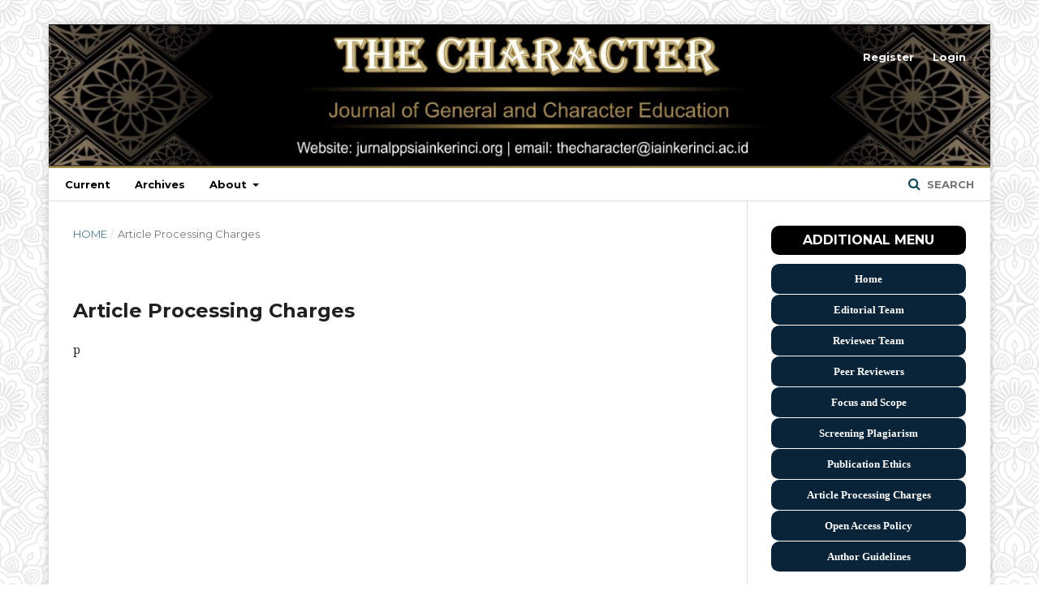

--- FILE ---
content_type: text/html; charset=utf-8
request_url: https://ejournal.iainkerinci.ac.id/index.php/crt/apc
body_size: 4315
content:
	<!DOCTYPE html>
<html lang="en-US" xml:lang="en-US">
<head>
	<meta charset="utf-8">
	<meta name="viewport" content="width=device-width, initial-scale=1.0">
	<title>
		Article Processing Charges
							| The Character Journal Of General  and Character Education
			</title>

	
<meta name="generator" content="Open Journal Systems 3.2.1.5">
	<link rel="stylesheet" href="//fonts.googleapis.com/css?family=Montserrat:400,700|Noto+Serif:400,400i,700,700i" type="text/css" /><link rel="stylesheet" href="https://maxcdn.bootstrapcdn.com/bootstrap/4.0.0/css/bootstrap.min.css?v=3.2.1.5" type="text/css" /><link rel="stylesheet" href="https://ejournal.iainkerinci.ac.id/plugins/themes/CleanSimple/styles/base.css?v=3.2.1.5" type="text/css" /><link rel="stylesheet" href="https://ejournal.iainkerinci.ac.id/plugins/themes/CleanSimple/styles/theme.css?v=3.2.1.5" type="text/css" /><link rel="stylesheet" href="https://cdnjs.cloudflare.com/ajax/libs/font-awesome/4.7.0/css/font-awesome.css?v=3.2.1.5" type="text/css" /><link rel="stylesheet" href="https://unpkg.com/ionicons@4.6.4-1/dist/css/ionicons.min.css?v=3.2.1.5" type="text/css" /><link rel="stylesheet" href="https://ejournal.iainkerinci.ac.id/public/journals/33/styleSheet.css?v=3.2.1.5" type="text/css" /><link rel="stylesheet" href="https://ejournal.iainkerinci.ac.id/public/site/styleSheet.css?v=3.2.1.5" type="text/css" />
</head>
<body class="pkp_page_apc pkp_op_index has_site_logo" dir="ltr">

	<div class="cmp_skip_to_content">
		<a href="#pkp_content_main">Skip to main content</a>
		<a href="#pkp_content_nav">Skip to main navigation menu</a>
		<a href="#pkp_content_footer">Skip to site footer</a>
	</div>
	<div class="pkp_structure_page">

				<header class="pkp_structure_head" id="headerNavigationContainer" role="banner">
			<div class="pkp_head_wrapper">

				<div class="pkp_site_name_wrapper">
																<h1 class="pkp_site_name">
																								<a href="															https://ejournal.iainkerinci.ac.id/index.php/crt/index
													" class="is_img">
								<img src="https://ejournal.iainkerinci.ac.id/public/journals/33/pageHeaderLogoImage_en_US.jpg" width="1338" height="204" alt="ffsd" />
							</a>
																	</h1>
									</div>

									<nav class="pkp_navigation_primary_row" aria-label="Site Navigation">
						<div class="pkp_navigation_primary_wrapper">
															<ul id="navigationPrimary" class="pkp_navigation_primary pkp_nav_list">
								<li class="">
				<a href="https://ejournal.iainkerinci.ac.id/index.php/crt/issue/current">
					Current
				</a>
							</li>
								<li class="">
				<a href="https://ejournal.iainkerinci.ac.id/index.php/crt/issue/archive">
					Archives
				</a>
							</li>
															<li class="">
				<a href="https://ejournal.iainkerinci.ac.id/index.php/crt/about">
					About
				</a>
									<ul>
																					<li class="">
									<a href="https://ejournal.iainkerinci.ac.id/index.php/crt/about">
										About the Journal
									</a>
								</li>
																												<li class="">
									<a href="https://ejournal.iainkerinci.ac.id/index.php/crt/about/submissions">
										Submissions
									</a>
								</li>
																												<li class="">
									<a href="https://ejournal.iainkerinci.ac.id/index.php/crt/about/editorialTeam">
										Editorial Team
									</a>
								</li>
																												<li class="">
									<a href="https://ejournal.iainkerinci.ac.id/index.php/crt/about/privacy">
										Privacy Statement
									</a>
								</li>
																												<li class="">
									<a href="https://ejournal.iainkerinci.ac.id/index.php/crt/about/contact">
										Contact
									</a>
								</li>
																		</ul>
							</li>
			</ul>


																									
	<form class="pkp_search" action="https://ejournal.iainkerinci.ac.id/index.php/crt/search/search" method="get" role="search">
		<input type="hidden" name="csrfToken" value="820aacaaefcc3a2695e209f8fa875693">
					<input name="query" value="" type="text" aria-label="Search Query">

		<button type="submit">
			Search
		</button>
		<div class="search_controls" aria-hidden="true">
			<a href="https://ejournal.iainkerinci.ac.id/index.php/crt/search/search" class="headerSearchPrompt search_prompt" aria-hidden="true">
				Search
			</a>
			<a href="#" class="search_cancel headerSearchCancel" aria-hidden="true"></a>
			<span class="search_loading" aria-hidden="true"></span>
		</div>
	</form>
													</div>
					</nav>
								
				<nav class="pkp_navigation_user_wrapper" id="navigationUserWrapper" aria-label="User Navigation">
						<ul id="navigationUser" class="pkp_navigation_user pkp_nav_list">
								<li class="profile">
				<a href="https://ejournal.iainkerinci.ac.id/index.php/crt/user/register">
					Register
				</a>
							</li>
								<li class="profile">
				<a href="https://ejournal.iainkerinci.ac.id/index.php/crt/login">
					Login
				</a>
							</li>
										</ul>

				</nav>
			</div><!-- .pkp_head_wrapper -->
		</header><!-- .pkp_structure_head -->

						<div class="pkp_structure_content has_sidebar">
			<div id="pkp_content_main" class="pkp_structure_main" role="main">

<nav class="cmp_breadcrumbs" role="navigation" aria-label="You are here:">
	<ol>
		<li>
			<a href="https://ejournal.iainkerinci.ac.id/index.php/crt/index">
				Home
			</a>
			<span class="separator">/</span>
		</li>
		<li class="current">
			<span aria-current="page">
									Article Processing Charges
							</span>
		</li>
	</ol>
</nav>


<h1 class="page_title">Article Processing Charges</h1>
<div class="page">
    <p>p</p>
</div>

	</div><!-- pkp_structure_main -->

									<div class="pkp_structure_sidebar left" role="complementary" aria-label="Sidebar">
				<div class="pkp_block block_custom" id="customblock-menu">
	<div class="content">
		<div class="content"><center>
<div class="title" style="padding: 8px; border-bottom: 1px solid #ffffff; background: #000000; border-radius: 10px;"><span style="color: #ffffff;">ADDITIONAL MENU</span></div>
</center><center>
<div style="padding: 8px; border-bottom: 1px solid #ffffff; background: #092439; border-radius: 10px;"><a href="https://ejournal.iainkerinci.ac.id/index.php/crt"><span style="font-size: small; font-family: verdana, geneva; color: #ffffff;"><strong> Home</strong></span></a></div>
<div style="padding: 8px; border-bottom: 1px solid #ffffff; background: #092439; border-radius: 10px;"><a href="https://ejournal.iainkerinci.ac.id/index.php/crt/about/editorialTeam"><span style="font-size: small; font-family: verdana, geneva; color: #ffffff;"><strong> Editorial Team</strong></span></a></div>
<div style="padding: 8px; border-bottom: 1px solid #ffffff; background: #092439; color: white; border-radius: 10px;"><a title="Reviewer Team" href="https://ejournal.iainkerinci.ac.id/index.php/crt/rv"><span style="font-size: small; font-family: verdana, geneva; color: #ffffff;"><strong> Reviewer Team</strong></span></a></div>
<div style="padding: 8px; border-bottom: 1px solid #ffffff; background: #092439; color: white; border-radius: 10px;"><a title="Peer Reviewers" href="https://ejournal.iainkerinci.ac.id/index.php/crt/pr"><span style="font-size: small; font-family: verdana, geneva; color: #ffffff;"><strong> Peer Reviewers</strong></span></a></div>
<div style="padding: 8px; border-bottom: 1px solid #ffffff; background: #092439; color: white; border-radius: 10px;"><a title="Focus and Scope Journal" href="https://ejournal.iainkerinci.ac.id/index.php/crt/fc"><span style="color: #008000;"><span style="font-size: small; font-family: verdana, geneva; color: #ffffff;"><strong> Focus and Scope</strong></span></span></a></div>
<div style="padding: 8px; border-bottom: 1px solid #ffffff; background: #092439; color: white; border-radius: 10px;"><a title="Screening Plagiarism" href="https://ejournal.iainkerinci.ac.id/index.php/crt/cp"><span style="font-size: small; font-family: verdana, geneva; color: #ffffff;"><strong> Screening Plagiarism</strong></span></a></div>
<div style="padding: 8px; border-bottom: 1px solid #ffffff; background: #092439; color: darkgreen; border-radius: 10px;"><a title="Publication Ethics" href="https://ejournal.iainkerinci.ac.id/index.php/crt/pe"><span style="font-size: small; font-family: verdana, geneva; color: #ffffff;"><strong> Publication Ethics</strong></span></a></div>
<div style="padding: 8px; border-bottom: 1px solid #ffffff; background: #092439; color: white; border-radius: 10px;"><a style="text-decoration: none;" title="Author Fees" href="https://ejournal.iainkerinci.ac.id/index.php/crt/apc"><span style="font-size: small; font-family: verdana, geneva; color: #ffffff; border-radius: 10px;"><strong> Article Processing Charges</strong></span></a></div>
<div style="padding: 8px; border-bottom: 1px solid #ffffff; background: #092439; color: white; border-radius: 10px;"><a href="https://ejournal.iainkerinci.ac.id/index.php/crt/op"><span style="font-size: small; font-family: verdana, geneva; color: #ffffff;"><strong> Open Access Policy</strong></span></a></div>
<div style="padding: 8px; border-bottom: 1px solid #ffffff; background: #092439; color: white; border-radius: 10px;"><a href="https://ejournal.iainkerinci.ac.id/index.php/crt/ag"><span style="font-size: small; font-family: verdana, geneva; color: #ffffff;"><strong> Author Guidelines</strong></span></a></div>
</center></div>
<p>&nbsp;</p>
<div class="content"><center>
<div class="title" style="padding: 8px; border-bottom: 1px solid #ffffff; background: #000000; border-radius: 10px;"><span style="color: #ffffff;"><strong>Template</strong></span></div>
</center><center><center>
<p>&nbsp;</p>
<p><strong>Unduh Panduan Penulisan</strong></p>
<p><a href="https://docs.google.com/document/d/1TdNDq2R-634eBVh6OHxpak_pze-HmnU5/edit"><img src="https://i.ibb.co/g6Wtb4Q/edit.gif" alt="edit" width="87" height="87" border="0"></a></p>
<p><strong>Submit Naskah</strong></p>
<p>&nbsp;<a href="https://ejournal.iainkerinci.ac.id/index.php/aiconomia/submissions"><img src="https://i.ibb.co/7VQXPbP/upload.gif" alt="upload" width="92" height="92" border="0"></a></p>
</center></center></div>
<div class="content"><center>
<div class="title" style="padding: 8px; border-bottom: 1px solid #ffffff; background: #000000; border-radius: 10px;"><a href="https://ejournal.iainkerinci.ac.id/index.php/alqisthu/index"><span style="color: #ffffff;"><strong>Index</strong></span></a></div>
</center><center>
<p><a href="https://search.crossref.org/?q=Al-Qisthu&amp;from_ui=yes&amp;page=5" target="_blank" rel="noopener"><img src="https://ejournal.iainkerinci.ac.id/public/site/images/nuzul/001.png" alt="" width="100" height="33"></a> <a href="https://scholar.google.com/citations?view_op=list_works&amp;hl=id&amp;user=s_qY6pwAAAAJ&amp;gmla" target="_blank" rel="noopener"><img src="https://ejournal.iainkerinci.ac.id/public/site/images/nuzul/002.png" alt="" width="100" height="33"></a> &nbsp;<img src="https://ejournal.iainkerinci.ac.id/public/site/images/nuzul/screenshot-19.png" alt="" width="200" height="57"></p>
<p>&nbsp;</p>
</center></div>
<div class="content"><center>
<div class="title" style="padding: 8px; border-bottom: 1px solid #ffffff; background: #000000; border-radius: 10px;"><span style="color: #ffffff;">Visitor</span></div>
</center><center><center><a title="Web Analytics Made Easy - Statcounter" href="https://statcounter.com/" target="_blank" rel="noopener"><img src="https://c.statcounter.com/12819576/0/67d3e1de/1/" alt="Web Analytics Made Easy - Statcounter"></a></center>
<p><a href="https://info.flagcounter.com/RDhd"><img src="https://s11.flagcounter.com/count2/RDhd/bg_FFFFFF/txt_000000/border_CCCCCC/columns_2/maxflags_10/viewers_0/labels_0/pageviews_0/flags_0/percent_0/" alt="Flag Counter" border="0"></a></p>
<p><a href="https://api.whatsapp.com/send/?phone=6282282255178&amp;text&amp;app_absent=0"><img src="https://journal.janur-institute.org/public/site/images/adminojs/whatsapp2.png" alt="" width="100" height="100"></a> &nbsp; &nbsp; &nbsp; &nbsp; <a href="/cdn-cgi/l/email-protection#412c343332202d232432353801262c20282d6f222e2c61"><img src="https://journal.janur-institute.org/public/site/images/adminojs/download.jpg" alt="" width="90" height="93"></a></p>
<p><img src="https://ejournal.iainkerinci.ac.id/public/site/images/nuzul/rji-removebg-preview-removebg-preview.png" alt="" width="197" height="76"></p>
</center></div>
	</div>
</div>

			</div><!-- pkp_sidebar.left -->
			</div><!-- pkp_structure_content -->

<div id="pkp_content_footer" class="pkp_structure_footer_wrapper" role="contentinfo">

	<div class="pkp_structure_footer">

					<div class="pkp_footer_content">
				<table class="data" width="100%">
<tbody>
<tr valign="top">
<td width="20%"><center><img src="https://ejournal.iainkerinci.ac.id/public/site/images/nuzul/download-removebg-preview.png" alt="" width="225" height="225" /></center></td>
<td><strong> </strong></td>
<td width="80%">
<p><strong>Published by: IAIN Kerinci Pasca Sarjana<br /></strong>Institut Agama Islam Negeri Kerinci, Indonesia, Kota Sungai Penuh, Jambi, Indonesia<br />|<span class="LrzXr"> Jl. Pelita IV, Sungai Penuh, Sumur Gedang, Kerinci, Jambi, 37112 Ph/Fax. <span class="LrzXr zdqRlf kno-fv"><a class="fl r-i97EjhYG2SKo" title="Telepon telepon via Hangouts" href="https://www.google.co.id/search?safe=strict&amp;source=hp&amp;ei=vghoW6XeG4nMvwTH2JS4Cw&amp;q=iain+kerinci&amp;oq=iain+kerinci&amp;gs_l=psy-ab.3..35i39k1j0j0i203k1l5j0i22i30k1l3.1002.3180.0.3463.13.12.0.0.0.0.121.1035.9j3.12.0....0...1c.1.64.psy-ab..1.12.1032.0..0i131k1j0i67k1j0i10i203k1.0.BoAQ08IS0UM" data-number="+6274821065" data-pstn-out-call-url="" data-rtid="i97EjhYG2SKo" data-ved="2ahUKEwjgn5n9gtjcAhWMfCsKHfmuDsIQkAgoADAaegQIBBA0">(0748) 21065</a></span> | Home page: https://ejournal.iainkerinci.ac.id/index.php/aiconomia/ | E-mail: <a href="/cdn-cgi/l/email-protection" class="__cf_email__" data-cfemail="26474f454948494b4f47664f474f484d43544f48454f084745084f42">[email&#160;protected]</a></span></p>
<p><span class="LrzXr"><a href="http://creativecommons.org/licenses/by/4.0/" rel="license"><img src="https://i.creativecommons.org/l/by/4.0/88x31.png" alt="Creative Commons License" /></a><br />Jurnal aiconomia is licensed under a <a href="http://creativecommons.org/licenses/by/4.0/" rel="license">Creative Commons Attribution 4.0 International License</a></span></p>
<p><span class="LrzXr"><a title="free web stats" href="http://statcounter.com/" target="_blank" rel="noopener noreferrer"><img src="http://c.statcounter.com/12595483/0/5147237c/0/" alt="free web stats" /></a> </span></p>
</td>
</tr>
</tbody>
</table>
			</div>
		
		<div class="pkp_brand_footer" role="complementary">
			<a href="https://ejournal.iainkerinci.ac.id/index.php/crt/about/aboutThisPublishingSystem">
				<img alt="More information about the publishing system, Platform and Workflow by OJS/PKP." src="https://ejournal.iainkerinci.ac.id/templates/images/ojs_brand.png">
			</a>
		</div>
	</div>
	<div class="byrji">custom by RJI</div>
</div><!-- pkp_structure_footer_wrapper -->

</div><!-- pkp_structure_page -->

<script data-cfasync="false" src="/cdn-cgi/scripts/5c5dd728/cloudflare-static/email-decode.min.js"></script><script src="https://code.jquery.com/jquery-3.2.1.slim.min.js?v=3.2.1.5" type="text/javascript"></script><script src="//ajax.googleapis.com/ajax/libs/jqueryui/1.12.0/jquery-ui.min.js?v=3.2.1.5" type="text/javascript"></script><script src="https://ejournal.iainkerinci.ac.id/lib/pkp/js/lib/jquery/plugins/jquery.tag-it.js?v=3.2.1.5" type="text/javascript"></script><script src="https://cdnjs.cloudflare.com/ajax/libs/popper.js/1.12.9/umd/popper.min.js?v=3.2.1.5" type="text/javascript"></script><script src="https://maxcdn.bootstrapcdn.com/bootstrap/4.0.0/js/bootstrap.min.js?v=3.2.1.5" type="text/javascript"></script><script src="https://ejournal.iainkerinci.ac.id/plugins/themes/CleanSimple/js/lib/bootstrap/util.js?v=3.2.1.5" type="text/javascript"></script><script src="https://ejournal.iainkerinci.ac.id/plugins/themes/CleanSimple/js/lib/bootstrap/dropdown.js?v=3.2.1.5" type="text/javascript"></script><script src="https://ejournal.iainkerinci.ac.id/plugins/themes/CleanSimple/js/main.js?v=3.2.1.5" type="text/javascript"></script><script type="text/javascript">
(function(i,s,o,g,r,a,m){i['GoogleAnalyticsObject']=r;i[r]=i[r]||function(){
(i[r].q=i[r].q||[]).push(arguments)},i[r].l=1*new Date();a=s.createElement(o),
m=s.getElementsByTagName(o)[0];a.async=1;a.src=g;m.parentNode.insertBefore(a,m)
})(window,document,'script','https://www.google-analytics.com/analytics.js','ga');

ga('create', 'G-2PPZLNWJ87', 'auto');
ga('send', 'pageview');
</script>


<script defer src="https://static.cloudflareinsights.com/beacon.min.js/vcd15cbe7772f49c399c6a5babf22c1241717689176015" integrity="sha512-ZpsOmlRQV6y907TI0dKBHq9Md29nnaEIPlkf84rnaERnq6zvWvPUqr2ft8M1aS28oN72PdrCzSjY4U6VaAw1EQ==" data-cf-beacon='{"version":"2024.11.0","token":"fbcb024bbf01439781f8a4678599764b","r":1,"server_timing":{"name":{"cfCacheStatus":true,"cfEdge":true,"cfExtPri":true,"cfL4":true,"cfOrigin":true,"cfSpeedBrain":true},"location_startswith":null}}' crossorigin="anonymous"></script>
</body>
</html>


--- FILE ---
content_type: text/css
request_url: https://ejournal.iainkerinci.ac.id/plugins/themes/CleanSimple/styles/theme.css?v=3.2.1.5
body_size: 53
content:
.block_make_submission_link {
    width: 100%;
    text-align: center;
}
.pkp_block.block_information span.title::before {
    font-family: 'FontAwesome';
    content: '\f0f6';
    padding-right: 5px;
}
.block_make_submission_link::before {
    font-family: 'FontAwesome';
    content: '\f044';
}
.imgdoi {
    width: 18px;
    position: relative;
    top: 3px;
}
.obj_issue_toc .cover {
    display: block !important;
    margin-bottom: 20px;
    float: left !important;
    padding-right: 10px !important;
}
.current_issue {
    clear: both !important;
}

/* custom style side block */
.pkp_block {
    padding: 10px 5px 10px 5px;
}
#customblock-MENU {
    padding: 0 5px 15px 5px;
}
.item_menu {
    padding: 7px 15px;
    margin: 0;
    background: #042456;
    border-bottom: 1px solid #5c79a6;
}
.item_menu:hover {
    background: #365688;
    color: white;
}
.item_menu a {
    color: white;
}


--- FILE ---
content_type: text/css
request_url: https://ejournal.iainkerinci.ac.id/public/journals/33/styleSheet.css?v=3.2.1.5
body_size: 14501
content:
/*! normalize.css v7.0.0 | MIT License | github.com/necolas/normalize.css */
html {
    line-height: 1.15;
    -ms-text-size-adjust: 100%;
    -webkit-text-size-adjust: 100%;
}
body {
    margin: 0;
}
article,
aside,
footer,
header,
nav,
section {
    display: block;
}
h1 {
    font-size: 2em;
    margin: 0.67em 0;
}
figcaption,
figure,
main {
    display: block;
}
figure {
    margin: 1em 40px;
}
hr {
    box-sizing: content-box;
    height: 0;
    overflow: visible;
}
pre {
    font-family: monospace, monospace;
    font-size: 1em;
}
a {
    background-color: transparent;
    -webkit-text-decoration-skip: objects;
}
abbr[title] {
    border-bottom: none;
    text-decoration: underline;
    text-decoration: underline dotted;
}
b,
strong {
    font-weight: inherit;
}
b,
strong {
    font-weight: bolder;
}
code,
kbd,
samp {
    font-family: monospace, monospace;
    font-size: 1em;
}
dfn {
    font-style: italic;
}
mark {
    background-color: #ff0;
    color: #000;
}
small {
    font-size: 80%;
}
sub,
sup {
    font-size: 75%;
    line-height: 0;
    position: relative;
    vertical-align: baseline;
}
sub {
    bottom: -0.25em;
}
sup {
    top: -0.5em;
}
audio,
video {
    display: inline-block;
}
audio:not([controls]) {
    display: none;
    height: 0;
}
img {
    border-style: none;
}
svg:not(:root) {
    overflow: hidden;
}
button,
input,
optgroup,
select,
textarea {
    font-family: sans-serif;
    font-size: 100%;
    line-height: 1.15;
    margin: 0;
}
button,
input {
    overflow: visible;
}
button,
select {
    text-transform: none;
}
button,
html [type="button"],
[type="reset"],
[type="submit"] {
    -webkit-appearance: button;
}
button::-moz-focus-inner,
[type="button"]::-moz-focus-inner,
[type="reset"]::-moz-focus-inner,
[type="submit"]::-moz-focus-inner {
    border-style: none;
    padding: 0;
}
button:-moz-focusring,
[type="button"]:-moz-focusring,
[type="reset"]:-moz-focusring,
[type="submit"]:-moz-focusring {
    outline: 1px dotted ButtonText;
}
fieldset {
    padding: 0.35em 0.75em 0.625em;
}
legend {
    box-sizing: border-box;
    color: inherit;
    display: table;
    max-width: 100%;
    padding: 0;
    white-space: normal;
}
progress {
    display: inline-block;
    vertical-align: baseline;
}
textarea {
    overflow: auto;
}
[type="checkbox"],
[type="radio"] {
    box-sizing: border-box;
    padding: 0;
}
[type="number"]::-webkit-inner-spin-button,
[type="number"]::-webkit-outer-spin-button {
    height: auto;
}
[type="search"] {
    -webkit-appearance: textfield;
    outline-offset: -2px;
}
[type="search"]::-webkit-search-cancel-button,
[type="search"]::-webkit-search-decoration {
    -webkit-appearance: none;
}
::-webkit-file-upload-button {
    -webkit-appearance: button;
    font: inherit;
}
details,
menu {
    display: block;
}
summary {
    display: list-item;
}
canvas {
    display: inline-block;
}
template {
    display: none;
}
[hidden] {
    display: none;
}
*,
*:before,
*:after {
    -webkit-box-sizing: border-box;
    -moz-box-sizing: border-box;
    box-sizing: border-box;
}
@keyframes pkp_spin {
    0% {
        transform: rotateZ(-360deg);
        -webkit-transform: rotateZ(-360deg);
        -moz-transform: rotateZ(-360deg);
        -o-transform: rotateZ(-360deg);
    }
    100% {
        transform: rotateZ(0deg);
        -webkit-transform: rotateZ(0deg);
        -moz-transform: rotateZ(0deg);
        -o-transform: rotateZ(0deg);
    }
}
@-webkit-keyframes pkp_spin {
    0% {
        transform: rotateZ(-360deg);
        -webkit-transform: rotateZ(-360deg);
        -moz-transform: rotateZ(-360deg);
        -o-transform: rotateZ(-360deg);
    }
    100% {
        transform: rotateZ(0deg);
        -webkit-transform: rotateZ(0deg);
        -moz-transform: rotateZ(0deg);
        -o-transform: rotateZ(0deg);
    }
}
@-moz-keyframes pkp_spin {
    0% {
        transform: rotateZ(-360deg);
        -webkit-transform: rotateZ(-360deg);
        -moz-transform: rotateZ(-360deg);
        -o-transform: rotateZ(-360deg);
    }
    100% {
        transform: rotateZ(0deg);
        -webkit-transform: rotateZ(0deg);
        -moz-transform: rotateZ(0deg);
        -o-transform: rotateZ(0deg);
    }
}
@-o-keyframes pkp_spin {
    0% {
        transform: rotateZ(-360deg);
        -webkit-transform: rotateZ(-360deg);
        -moz-transform: rotateZ(-360deg);
        -o-transform: rotateZ(-360deg);
    }
    100% {
        transform: rotateZ(0deg);
        -webkit-transform: rotateZ(0deg);
        -moz-transform: rotateZ(0deg);
        -o-transform: rotateZ(0deg);
    }
}
.pkp_button,
.pkp_button_primary,
.pkp_button_offset {
    display: inline-block;
    padding: 7px 10px;
    vertical-align: middle;
    background-color: #eee;
    background-image: linear-gradient(#eee, #ddd);
    border: 1px solid #ccc;
    border-radius: 3px;
    box-shadow: 0 1px 2px rgba(0, 0, 0, 0.1), inset 0 1px 1px rgba(255, 255, 255, 0.6);
    font-size: 12px;
    font-weight: 700;
    line-height: 16px;
    color: rgba(0, 0, 0, 0.84);
    text-shadow: 0 2px 0 rgba(255, 255, 255, 0.6);
    cursor: pointer;
    text-decoration: none;
    -webkit-user-select: none;
    -moz-user-select: none;
    -ms-user-select: none;
    user-select: none;
    -webkit-appearance: none;
}
.pkp_button:hover,
.pkp_button:focus {
    background-color: #fff;
    background-image: linear-gradient(#fff, #ddd);
    color: #000;
}
.pkp_button:active {
    background-color: #ddd;
    background-image: linear-gradient(#eee, #ccc);
}
.pkp_button[disabled],
.pkp_button_primary[disabled],
.pkp_button_offset[disabled] {
    opacity: 0.5;
    cursor: default;
}
.pkp_button_primary {
    background-color: #4b7d92;
    background-image: linear-gradient(#6298ae, #4b7d92);
    box-shadow: 0 1px 2px rgba(0, 0, 0, 0.1), inset 0 1px 1px rgba(255, 255, 255, 0.4);
    color: #fff;
    text-shadow: 0 2px 0 rgba(0, 0, 0, 0.2);
    border-color: #4b7d92;
}
.pkp_button_primary:hover,
.pkp_button_primary:focus {
    text-decoration: none;
    background-color: #6298ae;
    background-image: linear-gradient(#83aec0, #426f81);
    color: #fff;
}
.pkp_button_primary:active {
    background-color: #3a6070;
    background-image: linear-gradient(#548ba3, #31525f);
}
.pkp_button_offset {
    background-color: #d00a6c;
    background-image: linear-gradient(#f41985, #d00a6c);
    box-shadow: 0 1px 2px rgba(0, 0, 0, 0.1), inset 0 1px 1px rgba(255, 255, 255, 0.4);
    color: #fff;
    text-shadow: 0 2px 0 rgba(0, 0, 0, 0.2);
    border-color: #d00a6c;
}
.pkp_button_offset:hover,
.pkp_button_offset:focus {
    text-decoration: none;
    background-color: #b8095f;
    background-image: linear-gradient(#f64a9f, #b8095f);
    color: #fff;
}
.pkp_button_offset:active {
    background-color: #9f0853;
    background-image: linear-gradient(#e80b79, #870646);
}
.pkp_button_link,
.pkp_button_link_offset {
    display: inline-block;
    padding: 7px 10px;
    vertical-align: middle;
    font-size: 12px;
    font-weight: 700;
    line-height: 16px;
    color: #4b7d92;
    text-shadow: 0 2px 0 rgba(255, 255, 255, 0.6);
    cursor: pointer;
    text-decoration: none;
    -webkit-user-select: none;
    -moz-user-select: none;
    -ms-user-select: none;
    user-select: none;
    -webkit-appearance: none;
}
.pkp_button_link:hover,
.pkp_button_link:focus,
.pkp_button_link_offset:hover,
.pkp_button_link_offset:focus {
    color: #6298ae;
}
.pkp_button_link:active,
.pkp_button_link_offset:active {
    color: #3a6070;
}
.pkp_button_link[disabled],
.pkp_button_link_offset[disabled] {
    opacity: 0.5;
    cursor: default;
}
.pkp_button_link_offset {
    color: #d00a6c;
}
.pkp_button_link_offset:hover,
.pkp_button_link_offset:focus {
    color: #f64a9f;
}
.pkp_button_link_offset:active {
    color: #b50e61;
}
.pkp_spinner:after {
    display: inline-block;
    position: relative;
    width: 20px;
    height: 20px;
    vertical-align: middle;
    -webkit-animation: pkp_spin 0.6s linear infinite;
    -moz-animation: pkp_spin 0.6s linear infinite;
    -ms-animation: pkp_spin 0.6s linear infinite;
    -o-animation: pkp_spin 0.6s linear infinite;
    animation: pkp_spin 0.6s linear infinite;
    border-radius: 100%;
    border-top: 1px solid #888;
    border-bottom: 1px solid transparent;
    border-left: 1px solid #888;
    border-right: 1px solid transparent;
    border-top-color: rgba(0, 0, 0, 0.5);
    border-left-color: rgba(0, 0, 0, 0.5);
    content: "";
    opacity: 1;
}
.pkp_loading {
    font-size: 13px;
    line-height: 20px;
}
.pkp_loading .pkp_spinner {
    margin-right: 0.25em;
}
.pkp_unstyled_list,
.cmp_article_list,
.cmp_form .tagit,
.ui-autocomplete,
.cmp_breadcrumbs ol,
.cmp_announcements,
.pkp_page_index .journals ul,
.page_catalog_category .subcategories ul,
.page_issue_archive .issues_archive,
.page_register .context_optin .contexts,
.obj_article_details .authors,
.obj_article_details .galleys_links,
.obj_article_details .supplementary_galleys_links,
.obj_article_summary .galleys_links,
.obj_issue_toc .articles,
.pkp_block .content ul {
    margin: 0;
    padding: 0;
    list-style: none;
}
.pkp_caret {
    content: " ";
    display: inline-block;
    width: 0;
    height: 0;
    border: 4px solid transparent;
    vertical-align: middle;
}
.pkp_caret_down {
    border-top: 6px solid;
}
.pkp_caret_right {
    border-left: 6px solid;
}
.pkp_screen_reader,
.cmp_skip_to_content a,
.pkp_page_index .journals h2,
.pkp_page_index .cmp_announcements h2,
.page_register .context_optin .roles legend {
    clip: rect(1px, 1px, 1px, 1px);
    position: absolute !important;
    left: -2000px;
}
.pkp_screen_reader:focus,
.pkp_page_index .cmp_announcements h2:focus {
    background-color: #fff;
    border-radius: 3px;
    box-shadow: 0 0 2px 2px rgba(0, 0, 0, 0.6);
    -webkit-box-shadow: 0 0 2px 2px rgba(0, 0, 0, 0.6);
    clip: auto !important;
    color: #000;
    display: block;
    font-size: 14px;
    height: auto;
    line-height: normal;
    padding: 10px;
    position: absolute;
    left: 5px;
    top: 5px;
    text-decoration: none;
    width: auto;
    z-index: 100000;
}
.pkp_helpers_clear:before,
.pkp_helpers_clear:after {
    content: " ";
    display: table;
}
.pkp_helpers_clear:after {
    clear: both;
}
.pkp_help_link {
    display: inline-block;
    padding: 4px 0;
    font-size: 12px;
    line-height: 16px;
    font-weight: 700;
    text-decoration: none;
}
.pkp_help_tab,
.pkp_help_modal {
    position: absolute;
    top: -20px;
    right: 20px;
    padding: 5px 1em;
    background: #fff;
    border-top-left-radius: 3px;
    border-top-right-radius: 3px;
}
.pkp_help_modal {
    top: 20px;
    right: 40px;
}
.pkp_uploadedFile_summary {
    font-size: 13px;
    line-height: 20px;
}
.pkp_uploadedFile_summary .filename .display {
    line-height: 20px;
}
.pkp_uploadedFile_summary .filename .edit {
    line-height: 20px;
}
.pkp_uploadedFile_summary .details {
    margin-top: 5px;
    color: rgba(0, 0, 0, 0.54);
}
.pkp_uploadedFile_summary .details > span {
    margin-left: 20px;
}
.pkp_uploadedFile_summary .details > span:first-child {
    margin-left: 0;
}
.pkp_uploadedFile_summary .details > span:before {
    display: inline-block;
    font: normal normal normal 14px/1 FontAwesome;
    font-size: inherit;
    text-rendering: auto;
    -webkit-font-smoothing: antialiased;
    -moz-osx-font-smoothing: grayscale;
    transform: translate(0, 0);
    padding-right: 0.25em;
    color: #aaa;
}
.pkp_uploadedFile_summary .pixels:before {
    content: "\f108";
}
.pkp_uploadedFile_summary .print {
    margin-left: 20px;
}
.pkp_uploadedFile_summary .print:before {
    display: inline-block;
    font: normal normal normal 14px/1 FontAwesome;
    font-size: inherit;
    text-rendering: auto;
    -webkit-font-smoothing: antialiased;
    -moz-osx-font-smoothing: grayscale;
    transform: translate(0, 0);
    padding-right: 0.25em;
    color: #aaa;
    content: "\f02f";
}
.pkp_uploadedFile_summary .type:before {
    content: "\f016";
}
.pkp_uploadedFile_summary .type.pdf:before {
    content: "\f1c1";
}
.pkp_uploadedFile_summary .type.doc:before,
.pkp_uploadedFile_summary .type.docx:before {
    content: "\f1c2";
}
.pkp_uploadedFile_summary .type.xls:before,
.pkp_uploadedFile_summary .type.xlsx:before {
    content: "\f1c3";
}
.pkp_uploadedFile_summary .file_size:before {
    content: "\f0a0";
}
.pkp_helpers_invisible {
    visibility: hidden;
}
.pkp_helpers_display_none {
    display: none !important;
}
.pkp_helpers_align_left {
    float: left;
}
.pkp_helpers_align_right {
    float: right;
}
.pkp_helpers_text_left {
    text-align: left;
}
.pkp_helpers_text_right {
    text-align: right;
}
.pkp_helpers_text_center {
    text-align: center;
}
.pkp_helpers_text_justify {
    text-align: justify;
}
.pkp_helpers_title_padding {
    padding: 5px !important;
}
.pkp_helpers_image_left {
    float: left;
    margin: 4px 10px 4px 0;
}
.pkp_helpers_image_right {
    float: right;
    margin: 4px 0 4px 10px;
}
.pkp_helpers_container_center {
    margin: 0 auto;
}
.pkp_helpers_debug,
.pkp_helpers_debug div {
    border: 1px dashed #f00;
    padding: 2px;
}
.pkp_helpers_flatlist {
    margin: 0;
    padding: 0;
}
.pkp_helpers_flatlist li {
    float: left;
    position: relative;
}
.pkp_helpers_bulletlist li {
    list-style: disc;
}
.pkp_helpers_icon_link_valign {
    line-height: 24px;
}
.pkp_helpers_moveicon {
    cursor: move;
}
.pkp_helpers_full {
    width: 100%;
}
.pkp_helpers_half {
    width: 50%;
}
.pkp_helpers_third {
    width: 33%;
}
.pkp_helpers_quarter {
    width: 25%;
}
.pkp_helpers_fifth {
    width: 20%;
}
.pkp_helpers_threeQuarter {
    width: 75%;
}
.pkp_helpers_underline:after {
    border-bottom: 2px solid #fff;
    content: " ";
    display: block;
}
.pkp_helpers_dotted_underline {
    border-bottom: 1px dotted #999;
}
.pkp_helpers_black_bg {
    background-color: black;
}
.pkp_helpers_text_warn {
    color: #d00a6c;
}
.pkp_helpers_text_primary {
    color: black;
}
.NMI_TYPE_CUSTOM_EDIT {
    display: none;
}
.pkp_controllers_extrasOnDemand {
    display: inline-block;
}
.pkp_controllers_extrasOnDemand > a {
    position: relative;
    display: block;
    padding: 0 10px 0 40px;
    border: 1px solid #ddd;
    line-height: 30px;
    text-decoration: none;
}
.pkp_controllers_extrasOnDemand > a .fa {
    position: absolute;
    top: 0;
    left: 0;
    line-height: 30px;
    width: 30px;
    text-align: center;
    border-right: 1px solid #ddd;
}
.pkp_controllers_extrasOnDemand > a .fa:before {
    display: inline-block;
    transition: transform 0.3s;
}
.pkp_controllers_extrasOnDemand > .container {
    padding: 0 10px;
    max-height: 0;
    transition: padding 0.3s;
    overflow: hidden;
}
.pkp_controllers_extrasOnDemand .toggleExtras-active {
    display: none;
}
.pkp_controllers_extrasOnDemand.active .toggleExtras-active {
    display: block;
}
.pkp_controllers_extrasOnDemand.active .toggleExtras-inactive {
    display: none;
}
.pkp_controllers_extrasOnDemand.active > a .fa:before {
    -webkit-transform: rotate(45deg);
    -ms-transform: rotate(45deg);
    transform: rotate(45deg);
}
.pkp_controllers_extrasOnDemand.active > .container {
    padding: 10px;
    max-height: none;
    border: 1px solid #ddd;
    border-top: none;
    overflow: auto;
}
.pkp_controllers_extrasOnDemand > a:hover,
.pkp_controllers_extrasOnDemand > a:focus,
.pkp_controllers_extrasOnDemand.active > a {
    color: #fff;
    background: #4b7d92;
    border-color: #4b7d92;
}
.pkp_controllers_extrasOnDemand > a:hover .fa,
.pkp_controllers_extrasOnDemand > a:focus .fa,
.pkp_controllers_extrasOnDemand.active > a .fa {
    border-color: rgba(255, 255, 255, 0.2);
}
.pkp_nav_list {
    margin: 0;
    padding: 0;
    list-style: none;
}
.pkp_nav_list li {
    position: relative;
    display: inline-block;
}
.pkp_nav_list a {
    display: inline-block;
    padding-left: 10px;
    padding-right: 10px;
    text-decoration: none;
    padding-top: 5px;
    padding-bottom: 5px;
}
.pkp_nav_list ul {
    position: absolute;
    top: 100%;
    left: -9999px;
    z-index: 1000;
    width: 15em;
    margin: 0;
    padding: 0;
    background: #fff;
    border-radius: 3px;
    box-shadow: 0 0 5px rgba(0, 0, 0, 0.3);
}
.pkp_nav_list ul li {
    display: block;
}
.pkp_nav_list ul a {
    display: block;
    padding-left: 5px;
    border-left: 5px solid transparent;
}
.pkp_nav_list ul a:hover,
.pkp_nav_list ul a:focus {
    outline: 0;
    background: #ddd;
    border-color: #4b7d92;
}
.pkp_nav_list ul li:first-child a {
    border-top-left-radius: 3px;
    border-top-right-radius: 3px;
}
.pkp_nav_list ul li:last-child a {
    border-bottom-left-radius: 3px;
    border-bottom-right-radius: 3px;
}
.pkp_nav_list > li:hover ul {
    left: 0;
}
.pkp_nav_list [aria-haspopup]:after {
    position: relative;
    display: inline-block;
    content: "";
    width: 0;
    height: 0;
    margin-left: 0.25em;
    border-top: 4px solid;
    border-right: 4px solid transparent;
    border-left: 4px solid transparent;
    vertical-align: middle;
    overflow: hidden;
}
.dropdown-menu {
    display: none;
}
.dropdown-menu.show {
    display: block;
}
[data-toggle="dropdown"]:hover + .dropdown-menu,
.dropdown-menu:hover {
    display: block;
}
.row:before,
.row:after {
    content: " ";
    display: table;
}
.row:after {
    clear: both;
}
.cmp_button,
.cmp_form .buttons button,
.pkp_head_wrapper .pkp_search button,
.page_lost_password .buttons button,
.page_search .submit button,
.block_make_submission a {
    display: inline-block;
    padding: 0 1em;
    background: #eee;
    border: 1px solid rgba(0, 0, 0, 0.4);
    border-top-color: #bbb;
    border-radius: 3px;
    box-shadow: inset 0 -1em 1em rgba(0, 0, 0, 0.1);
    font-size: 13px;
    line-height: 28px;
    font-weight: 700;
    color: #4b7d92;
    text-decoration: none;
}
.cmp_button:hover,
.cmp_button:focus,
.pkp_head_wrapper .pkp_search button:hover,
.pkp_head_wrapper .pkp_search button:focus,
.page_search .submit button:hover,
.page_search .submit button:focus {
    box-shadow: inset 0 1em 1em rgba(0, 0, 0, 0.1);
}
.cmp_button_wire,
.obj_galley_link {
    display: inline-block;
    padding: 0 1em;
    background: #fff;
    border: 1px solid #4b7d92;
    border-radius: 3px;
    font-size: 13px;
    line-height: 28px;
    color: #4b7d92;
    text-decoration: none;
}
.cmp_button_wire:hover,
.cmp_button_wire:focus,
.obj_galley_link:hover,
.obj_galley_link:focus {
    background: #4b7d92;
    color: #fff;
}
.cmp_article_list > li {
    margin-bottom: 30px;
}
.cmp_article_list > li:before,
.cmp_article_list > li:after {
    content: " ";
    display: table;
}
.cmp_article_list > li:after {
    clear: both;
}
.cmp_form fieldset {
    margin: 0 0 20px;
    padding: 0;
    border: none;
}
.cmp_form legend {
    margin-bottom: 10px;
    font-size: 16px;
    font-weight: 700;
    line-height: 20px;
}
.cmp_form .fields > div {
    position: relative;
    padding-bottom: 30px;
}
.cmp_form .fields > div .error {
    position: absolute;
    left: 0.5em;
    bottom: 11px;
    padding: 0 0.5em;
    background: #ff4040;
    border-bottom-left-radius: 3px;
    border-bottom-right-radius: 3px;
    font-size: 13px;
    line-height: 20px;
    font-weight: 700;
    color: #fff;
}
.cmp_form label {
    display: block;
    cursor: pointer;
}
.cmp_form .label {
    display: block;
    font-size: 13px;
    font-weight: 400;
    font-style: italic;
}
.cmp_form .label .required {
    color: #ff4040;
}
.cmp_form input[type="text"],
.cmp_form input[type="email"],
.cmp_form input[type="password"],
.cmp_form input[type="url"],
.cmp_form input[type="phone"],
.cmp_form select,
.cmp_form textarea,
.cmp_form .tagit {
    padding: 0 0.5em;
    width: 100%;
    height: 28px;
    background: #fff;
    border: 1px solid rgba(0, 0, 0, 0.4);
    border-radius: 3px;
    font-size: 13px;
    line-height: 28px;
}
.cmp_form textarea {
    width: 100%;
    height: 8em;
}
.cmp_form .pkp_form_error {
    margin-bottom: 10px;
    border-radius: 3px;
    padding: 0 0.5em;
    font-weight: 700;
    font-size: 13px;
    background: #ff4040;
    color: #fff;
}
.cmp_form label > input[type="checkbox"],
.cmp_form label > input[type="radio"] {
    margin-right: 0.25em;
}
.cmp_form .buttons:before,
.cmp_form .buttons:after {
    content: " ";
    display: table;
}
.cmp_form .buttons:after {
    clear: both;
}
.cmp_form .buttons a {
    font-size: 13px;
    line-height: 30px;
    margin-left: 1em;
}
.cmp_form .description {
    margin-top: 0;
    font-size: 12px;
    line-height: 1.5em;
    color: rgba(0, 0, 0, 0.54);
}
@media (min-width: 480px) {
    .cmp_form input[type="text"],
    .cmp_form input[type="email"],
    .cmp_form input[type="password"],
    .cmp_form input[type="url"],
    .cmp_form input[type="phone"],
    .cmp_form select,
    .cmp_form .tagit {
        max-width: 20em;
    }
}
.cmp_form .tagit {
    max-width: 100%;
    height: auto;
}
.cmp_form .tagit:before,
.cmp_form .tagit:after {
    content: " ";
    display: table;
}
.cmp_form .tagit:after {
    clear: both;
}
.cmp_form .tagit > li {
    display: inline-block;
}
.cmp_form .tagit > li.tagit-choice {
    margin-right: 0.5em;
    padding-left: 0.5em;
    background: #ddd;
    border-radius: 3px;
    line-height: 20px;
}
.cmp_form .tagit input[type="text"] {
    display: inline-block;
    border: none;
    width: inherit;
    line-height: 30px;
    height: 30px;
    vertical-align: top;
    padding: 0 0.5em;
}
.cmp_form .tagit-close {
    padding: 0 0.5em;
    color: #ff4040;
}
.ui-autocomplete {
    width: 20em;
    padding: 2px;
    border-radius: 3px;
    background: #1e9231;
}
.ui-autocomplete:before {
    content: "";
    position: absolute;
    top: -5px;
    left: 1em;
    width: 0;
    height: 0;
    color: #1e9231;
    border-bottom: 5px solid;
    border-right: 5px solid transparent;
    border-left: 5px solid transparent;
    vertical-align: middle;
}
.ui-autocomplete > li {
    padding: 5px;
    font-size: 13px;
    line-height: 20px;
    color: #fff;
    cursor: pointer;
}
.ui-autocomplete > li:hover,
.ui-autocomplete > li:focus {
    background: #fff;
    color: rgba(0, 0, 0, 0.87);
}
.cmp_pagination {
    text-align: right;
}
.cmp_pagination:before,
.cmp_pagination:after {
    content: " ";
    display: table;
}
.cmp_pagination:after {
    clear: both;
}
.cmp_pagination .prev {
    float: left;
    margin-right: 0.5em;
    text-decoration: none;
}
.cmp_pagination .prev:before {
    display: inline-block;
    font: normal normal normal 14px/1 FontAwesome;
    font-size: inherit;
    text-rendering: auto;
    -webkit-font-smoothing: antialiased;
    -moz-osx-font-smoothing: grayscale;
    transform: translate(0, 0);
    content: "\f177";
    margin-right: 0.5em;
}
.cmp_pagination .next {
    margin-left: 0.5em;
    text-decoration: none;
}
.cmp_pagination .next:after {
    display: inline-block;
    font: normal normal normal 14px/1 FontAwesome;
    font-size: inherit;
    text-rendering: auto;
    -webkit-font-smoothing: antialiased;
    -moz-osx-font-smoothing: grayscale;
    transform: translate(0, 0);
    content: "\f178";
    margin-left: 0.5em;
}
.cmp_edit_link {
    display: inline-block;
    margin-left: 1em;
    font-size: 13px;
    font-weight: 400;
    line-height: 1;
    vertical-align: middle;
    text-decoration: none;
}
.cmp_edit_link:before {
    display: inline-block;
    font: normal normal normal 14px/1 FontAwesome;
    font-size: inherit;
    text-rendering: auto;
    -webkit-font-smoothing: antialiased;
    -moz-osx-font-smoothing: grayscale;
    transform: translate(0, 0);
    content: "\f040";
}
.cmp_search_filter {
    margin-bottom: 10px;
    font-size: 13px;
}
.cmp_search_filter:last-child {
    margin-bottom: 0;
}
.cmp_search_filter label {
    font-style: italic;
}
.cmp_search_filter .delete {
    color: #ff4040;
}
.cmp_notification {
    display: block;
    width: 100%;
    padding: 20px;
    margin-bottom: 40px;
    background: #ddd;
    border-left: 5px solid #4b7d92;
    font-size: 14px;
    line-height: 20px;
}
.cmp_notification .success {
    border-color: #00b24e;
}
.cmp_notification .no {
    border-color: #ff4040;
}
.cmp_breadcrumbs {
    display: inline-block;
}
.cmp_breadcrumbs ol {
    margin-bottom: 30px;
    padding: 5px 0;
    line-height: 20px;
    font-size: 13px;
}
.cmp_breadcrumbs li {
    display: inline-block;
}
.cmp_breadcrumbs a {
    display: inline-block;
    text-decoration: none;
}
.cmp_breadcrumbs .separator {
    color: rgba(0, 0, 0, 0.54);
    padding: 0 0.5em;
}
.cmp_breadcrumbs .current {
    color: rgba(0, 0, 0, 0.54);
}
.cmp_breadcrumbs .current h1 {
    margin: 0;
    font-family: "Noto Serif", -apple-system, BlinkMacSystemFont, "Segoe UI", "Roboto", "Oxygen-Sans", "Ubuntu", "Cantarell", "Helvetica Neue", sans-serif;
    font-size: 13px;
    font-weight: 400;
}
.cmp_back_link {
    margin-top: 20px;
}
.cmp_announcements {
    margin-left: -10px;
    margin-right: -10px;
}
.cmp_announcements > li {
    padding: 30px 10px;
    border-bottom: 1px solid #ddd;
}
.cmp_announcements > li:last-child {
    border-bottom: none;
}
@media (min-width: 480px) {
    .cmp_announcements {
        margin-left: -20px;
        margin-right: -20px;
    }
    .cmp_announcements > li {
        padding-left: 20px;
        padding-right: 20px;
    }
}
@media (min-width: 992px) {
    .cmp_announcements {
        margin-left: -30px;
        margin-right: -30px;
    }
    .cmp_announcements > li {
        padding-left: 30px;
        padding-right: 30px;
    }
}
.cmp_skip_to_content a {
    display: block;
    padding: 1em;
    z-index: 99999;
    background: #fff;
    transform: translateX(-50%);
}
.cmp_skip_to_content a:focus {
    clip: auto;
    top: 0;
    left: 50%;
}
.cmp_table {
    width: 100%;
    border: 1px solid #ddd;
    border-bottom: none;
    border-collapse: collapse;
}
.cmp_table th,
.cmp_table td {
    padding: 0.5em;
    text-align: left;
    border-bottom: 1px solid #ddd;
}
.cmp_table th {
    font-weight: 700;
}
body {
    font-family: "Noto Serif", -apple-system, BlinkMacSystemFont, "Segoe UI", "Roboto", "Oxygen-Sans", "Ubuntu", "Cantarell", "Helvetica Neue", sans-serif;
    font-size: 14px;
    line-height: 20px;
    color: rgba(0, 0, 0, 0.87);
    background: transparent
}
a {
    color: #4b7d92;
}
a:hover,
a:focus {
    color: #6298ae;
}
.pkp_site_name,
.pkp_navigation_primary_wrapper,
.pkp_navigation_user,
.pkp_structure_content,
.pkp_structure_footer {
    position: relative;
    width: 100%;
    margin: 0 auto;
    padding-left: 10px;
    padding-right: 10px;
}
.pkp_site_name:before,
.pkp_navigation_primary_wrapper:before,
.pkp_navigation_user:before,
.pkp_structure_content:before,
.pkp_structure_footer:before,
.pkp_site_name:after,
.pkp_navigation_primary_wrapper:after,
.pkp_navigation_user:after,
.pkp_structure_content:after,
.pkp_structure_footer:after {
    content: " ";
    display: table;
}
.pkp_site_name:after,
.pkp_navigation_primary_wrapper:after,
.pkp_navigation_user:after,
.pkp_structure_content:after,
.pkp_structure_footer:after {
    clear: both;
}
@media (min-width: 768px) {
    .pkp_site_name,
    .pkp_navigation_primary_wrapper,
    .pkp_navigation_user,
    .pkp_structure_content,
    .pkp_structure_footer {
        width: 728px;
        padding: 0;
    }
}
@media (min-width: 992px) {
    .pkp_site_name,
    .pkp_navigation_primary_wrapper,
    .pkp_navigation_user,
    .pkp_structure_content,
    .pkp_structure_footer {
        width: 952px;
    }
}
@media (min-width: 1200px) {
    .pkp_site_name,
    .pkp_navigation_primary_wrapper,
    .pkp_navigation_user,
    .pkp_structure_content,
    .pkp_structure_footer {
        width: 1160px;
    }
}
.has_site_logo .pkp_navigation_primary_wrapper {
        border-radius: 0.2em;
        background-color: #ffffff;
        }
.has_site_logo .pkp_head_wrapper {
    position: relative;
    width: 100%;
    margin: 0 auto;
    padding-left: 0px;
    padding-right: 0px;
}
.has_site_logo .pkp_head_wrapper:before,
.has_site_logo .pkp_head_wrapper:after {
    content: " ";
    display: table;
}
.has_site_logo .pkp_head_wrapper:after {
    clear: both;
}
@media (min-width: 768px) {
    .has_site_logo .pkp_head_wrapper {
        width: 728px;
        padding-left: 0;
        padding-right: 0;
    }
}
@media (min-width: 992px) {
    .has_site_logo .pkp_head_wrapper {
        width: 952px;
    }
}
@media (min-width: 1200px) {
    .has_site_logo .pkp_head_wrapper {
        width: 1160px;
    }
}
.pkp_structure_main {
    padding: 10px;
}
@media (min-width: 480px) {
    .pkp_structure_main {
        padding: 20px;
    }
}
@media (min-width: 768px) {
    .pkp_structure_main:before,
    .pkp_structure_main:after {
        content: "";
        position: absolute;
        top: 0;
        left: 0;
        bottom: 0;
        width: 1px;
        background: #ddd;
    }
    .pkp_structure_main:after {
        left: 728px;
    }
}
@media (min-width: 992px) {
    .pkp_structure_content {
        padding-top: 30px;
    }
    .pkp_structure_sidebar {
        float: right;
        width: 300px;
    }
    .pkp_structure_main {
        float: left;
        padding: 0 30px 90px;
        width: 652px;
    }
    .pkp_structure_main:after {
        left: 652px;
    }
}
@media (min-width: 1200px) {
    .pkp_structure_main {
        width: 860px;
    }
    .pkp_structure_main:after {
        left: 860px;
    }
}
@media (min-width: 992px) {
    .pkp_structure_main:first-child:last-child {
        float: none;
        margin-left: auto;
        margin-right: auto;
        margin-top: 40px;
    }
    .pkp_structure_main:first-child:last-child:before {
        left: 150px;
    }
    .pkp_structure_main:first-child:last-child:after {
        left: auto;
        right: 150px;
    }
}
img {
    max-width: 100%;
    width: auto;
    height: auto;
}
.pkp_structure_head {
    background-color: transparent;
    border-bottom: 1px solid #ddd;
}
.pkp_head_wrapper {
    padding-top: 60px;
}
@media (min-width: 992px) {
    .has_site_logo .pkp_head_wrapper {
        padding-top: 30px;
    }
}
.pkp_site_name {
    font-size: 2em;
    margin-top: 0;
    margin-bottom: 0;
    text-align: center;
}
.pkp_site_name > a {
    padding-top: 10px;
    padding-bottom: 10px;
}
.pkp_site_name > a:focus {
    outline: 0;
}
.pkp_site_name .is_img {
    display: contents;
}
.pkp_site_name .is_img:focus {
    box-shadow: 0 0 1px #fff;
}
.pkp_site_name .is_img img {
    display: block;
    max-height: 100%;
    max-width: 100%;
    width: auto;
    height: auto;
}
.pkp_site_name .is_text {
    font-family: "Montserrat", -apple-system, BlinkMacSystemFont, "Segoe UI", "Roboto", "Oxygen-Sans", "Ubuntu", "Cantarell", "Helvetica Neue", sans-serif;
    display: inline-block;
    position: relative;
    font-size: 24px;
    font-weight: 700;
    line-height: 30px;
    color: #fff;
    text-decoration: none;
}
.pkp_site_name .is_text:focus {
    text-decoration: underline;
}
@media (min-width: 992px) {
    .pkp_site_name {
        text-align: left;
    }
}
.pkp_navigation_primary {
    text-align: center;
}
.pkp_navigation_primary > li > a {
    margin: 0 1em;
    padding: 10px 0 8px;
    border-bottom: 2px solid transparent;
    color: #fff;
}
.pkp_navigation_primary > li > a:hover,
.pkp_navigation_primary > li > a:focus {
    color: #fff;
    outline: 0;
    border-color: #fff;
}
.pkp_navigation_primary > li:first-child a {
    margin-left: 20px;
}
.pkp_navigation_primary > li:last-child a {
    margin-right: 0;
}
.pkp_navigation_primary > li:hover ul {
    left: 14px;
}
.pkp_navigation_primary [aria-haspopup]:hover {
    border-color: transparent;
}
.pkp_navigation_primary ul {
    text-align: left;
}
.pkp_navigation_primary ul a {
    padding-top: 10px;
    padding-bottom: 10px;
    color: #4b7d92;
}
.pkp_navigation_primary .dropdown-menu a:focus,
.pkp_navigation_primary .dropdown-menu a:hover {
    border-color: #4b7d92;
}
@media (min-width: 992px) {
    .pkp_navigation_primary {
        display: inline-block;
        max-width: 80%;
        text-align: left;
    }
}
.pkp_head_wrapper .pkp_search {
    display: block;
    padding: 10px 0;
    font-size: 13px;
    line-height: 20px;
    text-align: center;
}
.pkp_head_wrapper .pkp_search button {
    width: 100%;
    margin-top: 10px;
}
@media (min-width: 480px) {
    .pkp_head_wrapper .pkp_search button {
        width: auto;
        margin-top: 0;
    }
}
.pkp_head_wrapper .pkp_search .search_controls {
    display: none;
    position: relative;
}
.pkp_head_wrapper .pkp_search .search_controls a {
    text-decoration: none;
}
.pkp_head_wrapper .pkp_search .search_prompt {
    transition: background-color 0.4s;
}
.pkp_head_wrapper .pkp_search .search_prompt:before {
    display: inline-block;
    font: normal normal normal 14px/1 FontAwesome;
    font-size: inherit;
    text-rendering: auto;
    -webkit-font-smoothing: antialiased;
    -moz-osx-font-smoothing: grayscale;
    transform: translate(0, 0);
    content: "\f002";
}
.pkp_head_wrapper .pkp_search .search_cancel,
.pkp_head_wrapper .pkp_search .search_loading {
    position: absolute;
    top: 10px;
    right: 100%;
    margin-right: 20px;
    text-align: center;
    color: rgba(0, 0, 0, 0.54);
}
.pkp_head_wrapper .pkp_search .search_cancel:before {
    display: inline-block;
    font: normal normal normal 14px/1 FontAwesome;
    font-size: inherit;
    text-rendering: auto;
    -webkit-font-smoothing: antialiased;
    -moz-osx-font-smoothing: grayscale;
    transform: translate(0, 0);
    content: "\f00d";
    width: 20px;
    height: 20px;
    line-height: 20px;
}
.pkp_head_wrapper .pkp_search .search_cancel:hover,
.pkp_head_wrapper .pkp_search .search_cancel:focus {
    outline: none;
    border-radius: 50%;
    background: #ff4040;
    color: #fff;
}
.pkp_head_wrapper .pkp_search .search_loading {
    display: none;
}
.pkp_head_wrapper .pkp_search .search_loading:after {
    display: inline-block;
    position: relative;
    width: 20px;
    height: 20px;
    vertical-align: middle;
    -webkit-animation: pkp_spin 0.6s linear infinite;
    -moz-animation: pkp_spin 0.6s linear infinite;
    -ms-animation: pkp_spin 0.6s linear infinite;
    -o-animation: pkp_spin 0.6s linear infinite;
    animation: pkp_spin 0.6s linear infinite;
    border-radius: 100%;
    border-top: 1px solid #888;
    border-bottom: 1px solid transparent;
    border-left: 1px solid #888;
    border-right: 1px solid transparent;
    border-top-color: rgba(0, 0, 0, 0.5);
    border-left-color: rgba(0, 0, 0, 0.5);
    content: "";
    opacity: 1;
}
@media (min-width: 992px) {
    .pkp_head_wrapper .pkp_search {
        position: absolute;
        top: 0;
        right: 0;
        height: 40px;
        min-width: 100px;
        padding: 0;
        font-size: 14px;
        line-height: 20px;
        transition: min-width 0.4s;
        text-align: right;
        overflow-x: hidden;
    }
    .pkp_head_wrapper .pkp_search button {
        position: absolute;
        top: 0;
        left: -9999px;
    }
    .pkp_head_wrapper .pkp_search input[type="text"] {
        position: absolute;
        top: 0;
        left: 0;
        width: 0;
        padding: 0;
        border: none;
    }
    .pkp_head_wrapper .pkp_search .search_controls {
        display: inline-block;
    }
    .pkp_head_wrapper .pkp_search .search_prompt {
        display: inline-block;
        position: relative;
        padding: 10px 20px;
        color: #fff;
        cursor: pointer;
    }
    .pkp_head_wrapper .pkp_search .search_prompt:before {
        font-size: 16px;
        margin-right: 0.25em;
    }
    .pkp_head_wrapper .pkp_search .search_prompt:hover,
    .pkp_head_wrapper .pkp_search .search_prompt:focus {
        outline: 0;
        padding-bottom: 8px;
        border-bottom: 2px solid #fff;
    }
    .pkp_head_wrapper .pkp_search.is_open {
        min-width: 100%;
        background: #fff;
    }
    .pkp_head_wrapper .pkp_search.is_open input[type="text"] {
        width: 100%;
        max-width: 100%;
        line-height: 40px;
        height: 40px;
        top: 0;
        left: 0;
        padding-left: 0.5em;
        padding-right: 180px;
        border: none;
        border-bottom: 1px solid #ddd;
        font-size: 16px;
        background: #fff;
    }
    .pkp_head_wrapper .pkp_search.is_open input[type="text"]:hover,
    .pkp_head_wrapper .pkp_search.is_open input[type="text"]:focus {
        outline: 0;
    }
    .pkp_head_wrapper .pkp_search.is_open .search_prompt {
        padding-bottom: 9px;
        background: #fff;
        border-left: 1px solid #ddd;
        border-bottom: 1px solid #ddd;
        color: #4b7d92;
    }
    .pkp_head_wrapper .pkp_search.is_open .search_prompt:hover,
    .pkp_head_wrapper .pkp_search.is_open .search_prompt:focus {
        border-bottom-color: #4b7d92;
    }
    .pkp_head_wrapper .pkp_search.is_searching input[type="text"] {
        opacity: 0.5;
    }
    .pkp_head_wrapper .pkp_search.is_searching input[type="text"]:hover,
    .pkp_head_wrapper .pkp_search.is_searching input[type="text"]:focus {
        border-color: #fff;
    }
    .pkp_head_wrapper .pkp_search.is_searching .search_prompt {
        background: #fff;
        border-left: 1px solid #ddd;
        color: #4b7d92;
    }
    .pkp_head_wrapper .pkp_search.is_searching .search_prompt:hover,
    .pkp_head_wrapper .pkp_search.is_searching .search_prompt:focus {
        background: #fff;
        color: #6298ae;
    }
    .pkp_head_wrapper .pkp_search.is_searching .search_cancel {
        display: none;
    }
    .pkp_head_wrapper .pkp_search.is_searching .search_loading {
        display: block;
    }
}
.pkp_navigation_user_wrapper {
    position: absolute;
    top: 0;
    left: 0;
    right: 0;
    padding-left: 10px;
    padding-right: 10px;
}
.pkp_navigation_user {
    text-align: right;
    font-size: 13px;
    padding-right: 20px;
}
.pkp_navigation_user li {
    text-align: left;
}
.pkp_navigation_user a {
    padding-top: 5px;
    padding-bottom: 5px;
    line-height: 20px;
}
.pkp_navigation_user > li > a:focus {
    outline: 0;
}
.pkp_navigation_user ul {
    width: 10em;
}
.pkp_navigation_user > li > a,
.pkp_navigation_user > li.in_focus > a,
.pkp_navigation_user > li > a:hover,
.pkp_navigation_user > li > a:focus {
    color: #fff;
}
.pkp_navigation_user > li:last-child > a {
    padding-right: 0;
}
.pkp_navigation_user .task_count {
    display: inline-block;
    width: 20px;
    height: 20px;
    margin-left: 0.5em;
    border-radius: 50%;
    background: rgba(255, 255, 255, 0.3);
    line-height: 20px;
    text-align: center;
    font-size: 12px;
}
.pkp_navigation_user > li > ul a .task_count {
    background: #ddd;
}
.pkp_navigation_user > li > ul a:hover .task_count,
.pkp_navigation_user > li > ul a:focus .task_count {
    background: #fff;
}
.pkp_structure_main h1 {
    font-family: "Montserrat", -apple-system, BlinkMacSystemFont, "Segoe UI", "Roboto", "Oxygen-Sans", "Ubuntu", "Cantarell", "Helvetica Neue", sans-serif;
    font-size: 24px;
    line-height: 30px;
    font-weight: 700;
}
.pkp_structure_main h2 {
    font-family: "Montserrat", -apple-system, BlinkMacSystemFont, "Segoe UI", "Roboto", "Oxygen-Sans", "Ubuntu", "Cantarell", "Helvetica Neue", sans-serif;
    font-size: 18px;
    line-height: 30px;
    font-weight: 700;
}
.pkp_structure_main h3 {
    font-family: "Montserrat", -apple-system, BlinkMacSystemFont, "Segoe UI", "Roboto", "Oxygen-Sans", "Ubuntu", "Cantarell", "Helvetica Neue", sans-serif;
    font-size: 16px;
    line-height: 20px;
    font-weight: 700;
}
.pkp_structure_main h4 {
    font-size: 14px;
    line-height: 20px;
    font-weight: 700;
}
.pkp_structure_main h5 {
    font-size: 14px;
    line-height: 20px;
    font-weight: 400;
}
.pkp_structure_main h6 {
    font-size: 13px;
    line-height: 20px;
    font-weight: 700;
}
.pkp_structure_main h1,
.pkp_structure_main h2,
.pkp_structure_main h3,
.pkp_structure_main h4 {
    margin: 40px 0 20px;
}
.pkp_structure_main h5,
.pkp_structure_main h6 {
    margin: 20px 0;
}
.pkp_structure_main p {
    line-height: 25px;
    margin: 20px 0;
}
.pkp_structure_main p:last-child {
    margin-bottom: 0;
}
.pkp_structure_main .page h1 {
    margin-top: 0;
}
.pkp_structure_main .page > .cmp_edit_link {
    float: right;
    padding: 5px 0;
    line-height: 30px;
}
.pkp_structure_main .page .monograph_count {
    float: right;
    padding: 10px 0;
    font-size: 13px;
    color: rgba(0, 0, 0, 0.54);
}
.pkp_structure_main .page .about_section {
    color: rgba(0, 0, 0, 0.54);
    line-height: 30px;
}
.pkp_structure_main .page .about_section:before,
.pkp_structure_main .page .about_section:after {
    content: " ";
    display: table;
}
.pkp_structure_main .page .about_section:after {
    clear: both;
}
.pkp_structure_main .page .about_section .cover {
    float: right;
    width: 20%;
    margin-left: 10%;
    margin-right: 10%;
}
.pkp_structure_main .page .about_section .cover img {
    display: block;
    margin: 0 auto;
}
.pkp_structure_main .page .about_section .description p:first-child {
    margin-top: 0;
}
.pkp_structure_main .page .about_section .description p:last-child {
    margin-bottom: 0;
}
@media (min-width: 480px) {
    .pkp_structure_main .page .about_section {
        font-size: 16px;
        font-style: italic;
    }
}
.pkp_page_index .journals {
    margin-top: 30px;
}
.pkp_page_index .journals > ul > li {
    margin: 30px 0;
}
.pkp_page_index .journals img {
    display: block;
    max-height: 20em;
}
.pkp_page_index .journals h3 {
    margin: 10px 0;
    font-size: 14px;
    font-weight: 700;
}
.pkp_page_index .journals h3 a {
    text-decoration: none;
}
.pkp_page_index .journals p {
    margin: 10px 0;
}
.pkp_page_index .journals .links li {
    display: inline-block;
    margin: 0 10px 10px 0;
}
@media (min-width: 768px) {
    .pkp_page_index .journals > ul > li {
        margin: 0 -20px;
        padding: 20px;
        border-top: 1px solid #ddd;
    }
    .pkp_page_index .journals > ul > li:before,
    .pkp_page_index .journals > ul > li:after {
        content: " ";
        display: table;
    }
    .pkp_page_index .journals > ul > li:after {
        clear: both;
    }
    .pkp_page_index .journals .thumb {
        float: left;
        width: 25%;
        padding-right: 20px;
    }
    .pkp_page_index .journals .thumb + .body {
        float: right;
        width: 75%;
    }
}
@media (min-width: 992px) {
    .pkp_page_index .journals > ul > li {
        margin: 0 -30px;
        padding: 30px;
    }
    .pkp_page_index .journals .thumb {
        padding-right: 30px;
    }
}
.pkp_page_index .homepage_image,
.pkp_page_index .additional_content {
    margin-left: -10px;
    margin-right: -10px;
}
@media (min-width: 480px) {
    .pkp_page_index .homepage_image,
    .pkp_page_index .additional_content {
        margin-left: -20px;
        margin-right: -20px;
    }
}
@media (min-width: 992px) {
    .pkp_page_index .homepage_image,
    .pkp_page_index .additional_content {
        margin-left: -30px;
        margin-right: -30px;
    }
}
.pkp_page_index .homepage_image img {
    display: block;
    width: 100%;
    height: auto;
}
@media (min-width: 992px) {
    .pkp_page_index .homepage_image {
        margin-top: -30px;
    }
}
.pkp_page_index .cmp_announcements {
    border-top: 1px solid #ddd;
    border-bottom: 1px solid #ddd;
}
.pkp_page_index .cmp_announcements:before,
.pkp_page_index .cmp_announcements:after {
    content: " ";
    display: table;
}
.pkp_page_index .cmp_announcements:after {
    clear: both;
}
.pkp_page_index .cmp_announcements > .obj_announcement_summary {
    position: relative;
    padding: 30px 10px;
}
.pkp_page_index .cmp_announcements .more {
    position: relative;
}
.pkp_page_index .cmp_announcements .more .obj_announcement_summary {
    padding: 10px;
}
.pkp_page_index .cmp_announcements .more h4 {
    font-size: 13px;
}
@media (min-width: 480px) {
    .pkp_page_index .cmp_announcements > .obj_announcement_summary,
    .pkp_page_index .cmp_announcements .more .obj_announcement_summary {
        padding-left: 20px;
        padding-right: 20px;
    }
}
@media (min-width: 768px) {
    .pkp_page_index .cmp_announcements > .obj_announcement_summary {
        float: left;
        width: 65%;
    }
    .pkp_page_index .cmp_announcements > .obj_announcement_summary:before {
        content: " ";
        position: absolute;
        top: 0;
        right: -1px;
        width: 1px;
        height: 100%;
        border-left: 1px solid #ddd;
    }
    .pkp_page_index .cmp_announcements .more {
        float: right;
        width: 35%;
        padding-top: 20px;
        padding-bottom: 20px;
    }
    .pkp_page_index .cmp_announcements .more:before {
        content: " ";
        position: absolute;
        top: 0;
        left: 0;
        width: 1px;
        height: 100%;
        border-left: 1px solid #ddd;
    }
}
@media (min-width: 992px) {
    .pkp_page_index .cmp_announcements > .obj_announcement_summary,
    .pkp_page_index .cmp_announcements .more .obj_announcement_summary {
        padding-left: 30px;
        padding-right: 30px;
    }
}
.pkp_page_index .current_issue .current_issue_title {
    margin: 20px 0;
    font-weight: 700;
}
.pkp_page_index .current_issue .read_more {
    display: inline-block;
    position: relative;
    padding-right: 30px;
    font-size: 13px;
    font-weight: 700;
    line-height: 30px;
    color: #4b7d92;
    text-decoration: none;
    margin-bottom: 20px;
}
.pkp_page_index .current_issue .read_more:after {
    display: inline-block;
    font: normal normal normal 14px/1 FontAwesome;
    font-size: inherit;
    text-rendering: auto;
    -webkit-font-smoothing: antialiased;
    -moz-osx-font-smoothing: grayscale;
    transform: translate(0, 0);
    content: "\f054";
    position: absolute;
    top: 2px;
    right: 0;
    width: 30px;
    height: 30px;
    line-height: 30px;
    text-align: center;
}
.pkp_page_index .current_issue .read_more:hover,
.pkp_page_index .current_issue .read_more:focus {
    color: #6298ae;
}
@media (min-width: 768px) {
    .pkp_page_index .current_issue .section:last-child {
        margin-bottom: 0;
    }
}
.pkp_page_index .additional_content {
    padding: 30px 10px 0 10px;
    border-top: 1px solid #ddd;
}
@media (min-width: 480px) {
    .pkp_page_index .additional_content {
        padding-left: 20px;
        padding-right: 20px;
    }
}
@media (min-width: 992px) {
    .pkp_page_index .additional_content {
        padding-left: 30px;
        padding-right: 30px;
    }
}
.pkp_page_index .additional_content > p:first-child {
    margin-top: 0;
}
.pkp_page_index .additional_content > p:last-child {
    margin-bottom: 0;
}
@media (min-width: 768px) {
    .pkp_page_index .cmp_announcements + .additional_content {
        border-top: none;
    }
}
.page_catalog_category .article_count {
    float: right;
    padding: 10px 0;
    font-size: 13px;
    color: rgba(0, 0, 0, 0.54);
}
.page_catalog_category .about_section .cover {
    float: right;
    width: 20%;
    margin-left: 10%;
    margin-right: 10%;
}
.page_catalog_category .subcategories li {
    padding-top: 5px;
    padding-bottom: 5px;
}
.page_catalog_category .subcategories a {
    text-decoration: none;
}
@media (min-width: 768px) {
    .page_catalog_category .subcategories {
        position: relative;
        margin-top: 60px;
        margin-left: -20px;
        margin-right: -20px;
        padding: 30px;
        border-top: 1px solid #ddd;
        border-bottom: 1px solid #ddd;
    }
    .page_catalog_category .subcategories h2 {
        position: absolute;
        top: -15px;
        left: 20px;
        margin: 0;
        padding-left: 10px;
        padding-right: 10px;
        line-height: 30px;
        background: #fff;
        color: rgba(0, 0, 0, 0.54);
    }
}
@media (min-width: 992px) {
    .page_catalog_category .subcategories {
        margin-left: -30px;
        margin-right: -30px;
    }
}
@media (min-width: 768px) {
    .page_catalog_category .cmp_article_list {
        padding-top: 20px;
    }
    .page_catalog_category h2.title {
        clip: rect(1px, 1px, 1px, 1px);
        position: absolute !important;
        left: -2000px;
    }
    .page_catalog_category h2.title:focus {
        background-color: #fff;
        border-radius: 3px;
        box-shadow: 0 0 2px 2px rgba(0, 0, 0, 0.6);
        -webkit-box-shadow: 0 0 2px 2px rgba(0, 0, 0, 0.6);
        clip: auto !important;
        color: #000;
        display: block;
        font-size: 14px;
        height: auto;
        line-height: normal;
        padding: 10px;
        position: absolute;
        left: 5px;
        top: 5px;
        text-decoration: none;
        width: auto;
        z-index: 100000;
    }
}
@media (min-width: 992px) {
    .page_catalog_category .cmp_article_list {
        padding-top: 30px;
    }
}
.page_contact .address,
.page_contact .phone,
.page_contact .email {
    margin-top: 10px;
    margin-bottom: 10px;
    font-size: 13px;
}
.page_contact .address {
    margin-top: 0;
}
.page_contact .address p {
    margin: 0;
}
.page_contact .label {
    display: block;
    font-weight: 700;
}
.page_contact .contact.support {
    margin-top: 40px;
}
@media (min-width: 768px) {
    .page_contact .contact_section:before,
    .page_contact .contact_section:after {
        content: " ";
        display: table;
    }
    .page_contact .contact_section:after {
        clear: both;
    }
    .page_contact .contact {
        float: left;
        width: 50%;
    }
    .page_contact .contact.primary {
        padding-right: 20px;
    }
    .page_contact .contact.support {
        margin-top: 0;
    }
}
.page_issue_archive .issues_archive {
    margin-left: -10px;
    margin-right: -10px;
    border-top: 1px solid #ddd;
}
.page_issue_archive .issues_archive > li {
    padding: 30px 10px;
    border-bottom: 1px solid #ddd;
}
@media (min-width: 480px) {
    .page_issue_archive .issues_archive {
        margin-left: -20px;
        margin-right: -20px;
    }
    .page_issue_archive .issues_archive > li {
        padding-left: 20px;
        padding-right: 20px;
    }
}
@media (min-width: 992px) {
    .page_issue_archive .issues_archive {
        margin-left: -30px;
        margin-right: -30px;
    }
    .page_issue_archive .issues_archive > li {
        padding-left: 30px;
        padding-right: 30px;
    }
}
.page_issue_archive .cmp_pagination {
    margin-top: 20px;
}
.page_login .login {
    margin-bottom: 0;
    max-width: 17em;
}
.page_login .login input[type="text"],
.page_login .login input[type="password"] {
    width: 100%;
}
.page_login .password a {
    font-size: 13px;
    font-style: normal;
}
.page_login .remember {
    padding-bottom: 0;
}
.page_login .remember .label {
    display: inline;
    font-style: normal;
}
.page_login .buttons button {
    float: right;
}
.page_login .buttons a {
    float: right;
    margin-right: 1em;
    margin-left: 0;
}
.page_lost_password .lost_password {
    margin-bottom: 0;
    max-width: 17em;
}
.page_lost_password .lost_password input[type="text"] {
    width: 100%;
}
.page_lost_password .pkp_form_error {
    margin: 20px 0;
    padding: 10px;
    background: #ff4040;
    color: #fff;
    font-size: 13px;
    font-weight: 700;
}
.page_lost_password .buttons:before,
.page_lost_password .buttons:after {
    content: " ";
    display: table;
}
.page_lost_password .buttons:after {
    clear: both;
}
.page_lost_password .buttons button {
    float: right;
}
.page_lost_password .buttons a {
    float: right;
    font-size: 13px;
    line-height: 30px;
    margin-right: 1em;
}
.page_register .required_label {
    font-size: 13px;
    line-height: 20px;
    color: rgba(0, 0, 0, 0.54);
    margin-bottom: 20px;
}
.page_register .consent {
    margin-bottom: 0;
}
.page_register .fields .reviewer_interests {
    max-height: 0;
    padding-bottom: 0;
    overflow: hidden;
    opacity: 0;
    transition: all 0.3s;
}
.page_register .fields .reviewer_interests.is_visible {
    max-height: 400px;
    overflow: visible;
    padding-bottom: 30px;
    opacity: 1;
}
.page_register .context_optin .contexts > li {
    margin-bottom: 1em;
}
.page_register .context_optin .contexts > li:last-child {
    margin-bottom: 0;
}
.page_register .context_optin .roles {
    padding: 5px 0;
    margin-bottom: 0;
}
.page_register .context_optin .roles label {
    display: inline-block;
    margin-right: 1em;
    font-size: 13px;
    line-height: 20px;
}
.page_register .context_optin .context_privacy {
    position: absolute;
    left: -9999px;
    padding: 5px 0;
    font-size: 13px;
    line-height: 20px;
}
.page_register .context_optin .context_privacy_visible {
    position: relative;
    left: auto;
}
.page_register #formErrors {
    margin: 20px 0;
    padding: 10px;
    background: #ff4040;
    color: #fff;
}
.page_register #formErrors .pkp_form_error {
    padding: 0px 0;
    font-size: 13px;
    font-weight: bold;
    line-height: 20px;
}
.page_register #formErrors .pkp_form_error_list {
    margin: 0;
    padding-left: 20px;
    font-size: 13px;
    line-height: 20px;
}
.page_register #formErrors .pkp_form_error_list a {
    color: #fff;
}
@media (min-width: 768px) {
    .page_register .identity li {
        display: inline-block;
        padding-right: 1em;
        max-width: 13em;
    }
}
@media (min-width: 1200px) {
    .page_register .identity li {
        max-width: 17em;
    }
}
.page_search .search_input .query {
    width: 100%;
    max-width: 100%;
    height: 38px;
    font-size: 18px;
    line-height: 38px;
}
.page_search .search_advanced {
    border: 1px solid #ddd;
    padding: 0 20px 20px;
}
.page_search .search_advanced:before,
.page_search .search_advanced:after {
    content: " ";
    display: table;
}
.page_search .search_advanced:after {
    clear: both;
}
.page_search .search_advanced legend {
    padding: 10px 20px;
    margin: 0;
    font-weight: 400;
    color: rgba(0, 0, 0, 0.54);
}
.page_search .date_range {
    float: left;
    width: 50%;
}
.page_search .date_range .from {
    margin-bottom: 20px;
}
.page_search .date_range [name*="Year"] {
    width: 6em;
}
.page_search .date_range [name*="Day"] {
    width: 4em;
}
.page_search .date_range [name*="Month"] {
    width: 10em;
}
.page_search .author {
    width: 50%;
    float: right;
}
.page_search .submit {
    text-align: right;
}
.page_search .submit button {
    position: relative;
    padding-right: 45px;
    border-right: none;
    padding-right: 1em;
    padding-left: 45px;
    border-right: 1px solid rgba(0, 0, 0, 0.4);
    border-left: none;
}
.page_search .submit button:after {
    display: inline-block;
    font: normal normal normal 14px/1 FontAwesome;
    font-size: inherit;
    text-rendering: auto;
    -webkit-font-smoothing: antialiased;
    -moz-osx-font-smoothing: grayscale;
    transform: translate(0, 0);
    content: "\f002";
    position: absolute;
    top: -1px;
    right: 0;
    width: 30px;
    height: 30px;
    border-top-right-radius: 3px;
    border-bottom-right-radius: 3px;
    line-height: 30px;
    text-align: center;
    background: #4b7d92;
    box-shadow: inset 0 -1em 1em rgba(0, 0, 0, 0.2);
    color: #fff;
}
.page_search .submit button:hover:after,
.page_search .submit button:focus:after {
    box-shadow: inset 0 1em 1em rgba(0, 0, 0, 0.2);
    background: #6298ae;
}
.page_search .submit button:after {
    right: auto;
    left: 0;
    border-top-right-radius: 0;
    border-bottom-right-radius: 0;
    border-top-left-radius: 3px;
    border-bottom-left-radius: 3px;
}
.page_search .submit button:after {
    right: auto;
    left: 0;
}
.page_search .search_results {
    margin: 40px 0;
}
.page_search .search_results .obj_article_summary {
    padding: 20px 0;
}
.page_search .cmp_pagination {
    margin-top: 20px;
    font-size: 13px;
    line-height: 20px;
    color: rgba(0, 0, 0, 0.54);
    text-align: right;
}
.page_search .cmp_pagination a {
    padding-left: 0.5em;
    padding-right: 0.5em;
}
.page_section .section_description {
    margin-bottom: 2em;
}
.page_submissions .submission_sections ul,
.page_submissions .submission_checklist ul {
    margin: 20px 0 0;
    padding: 0;
    list-style: none;
    font-size: 13px;
    border: 1px solid #ddd;
    border-bottom: none;
}
.page_submissions .submission_sections li,
.page_submissions .submission_checklist li {
    position: relative;
    padding: 10px;
    border-bottom: 1px solid #ddd;
}
.page_submissions .submission_sections li:before,
.page_submissions .submission_checklist li:before {
    display: inline-block;
    font: normal normal normal 14px/1 FontAwesome;
    font-size: inherit;
    text-rendering: auto;
    -webkit-font-smoothing: antialiased;
    -moz-osx-font-smoothing: grayscale;
    transform: translate(0, 0);
}
.page_submissions .submission_sections h3 {
    margin-top: 0;
}
.page_submissions .submission_sections .cmp_notification {
    margin-bottom: 0;
}
@media (min-width: 480px) {
    .page_submissions .submission_sections li,
    .page_submissions .submission_checklist li {
        padding: 20px 20px 20px 40px;
    }
    .page_submissions .submission_sections li:before,
    .page_submissions .submission_checklist li:before {
        position: absolute;
        font-size: 18px;
        color: #00b24e;
    }
    .page_submissions .submission_sections li:before {
        content: "\f054";
        top: 22px;
        left: 17px;
    }
    .page_submissions .submission_checklist li:before {
        content: "\f00c";
        top: 50%;
        left: 20px;
        -webkit-transform: translate(-50%, -50%);
        -moz-transform: translate(-50%, -50%);
        -ms-transform: translate(-50%, -50%);
        -o-transform: translate(-50%, -50%);
        transform: translate(-50%, -50%);
    }
}
.header_view {
    z-index: 2;
    position: relative;
    background: #6298ae;
}
.header_view a {
    line-height: 30px;
    text-decoration: none;
}
.header_view .return {
    position: absolute;
    top: 0;
    left: 0;
    width: 30px;
    height: 30px;
    line-height: 30px;
    background: #fff;
    color: #6298ae;
    text-align: center;
}
.header_view .return:before {
    display: inline-block;
    font: normal normal normal 14px/1 FontAwesome;
    font-size: inherit;
    text-rendering: auto;
    -webkit-font-smoothing: antialiased;
    -moz-osx-font-smoothing: grayscale;
    transform: translate(0, 0);
    content: "\f060";
}
.header_view .return:hover,
.header_view .return:focus {
    background: #4b7d92;
    color: #fff;
}
.header_view .title {
    display: block;
    padding-left: 40px;
    max-width: 100%;
    overflow-x: hidden;
    text-overflow: ellipsis;
    white-space: nowrap;
    font-size: 13px;
    color: #fff;
}
.header_view .title:hover,
.header_view .title:focus {
    background: #4b7d92;
}
.header_view .download {
    display: block;
    position: absolute;
    top: 0;
    right: 0;
    width: 30px;
    background: #fff;
    text-align: center;
}
.header_view .download:hover,
.header_view .download:focus {
    background: #4b7d92;
    color: #fff;
}
.header_view .download:before {
    display: inline-block;
    font: normal normal normal 14px/1 FontAwesome;
    font-size: inherit;
    text-rendering: auto;
    -webkit-font-smoothing: antialiased;
    -moz-osx-font-smoothing: grayscale;
    transform: translate(0, 0);
    content: "\f019";
}
.header_view .download .label {
    display: none;
}
@media (min-width: 768px) {
    .header_view .title {
        font-size: 14px;
    }
    .header_view .download {
        width: auto;
        padding: 0 20px;
    }
    .header_view .download .label {
        display: inline-block;
    }
    .header_view .download .pkp_screen_reader,
    .header_view .download .pkp_page_index .cmp_announcements h2 {
        display: none;
    }
}
.galley_view {
    position: absolute;
    top: 0;
    left: 0;
    right: 0;
    bottom: 0;
    overflow-y: hidden;
}
.galley_view iframe {
    width: 100%;
    height: 100%;
    padding-top: 30px;
    border: none;
}
.obj_announcement_full h1 {
    margin: 0;
}
.obj_announcement_full .date {
    margin: 16px 0;
    color: rgba(0, 0, 0, 0.54);
}
.obj_announcement_full .date:before {
    display: inline-block;
    font: normal normal normal 14px/1 FontAwesome;
    font-size: inherit;
    text-rendering: auto;
    -webkit-font-smoothing: antialiased;
    -moz-osx-font-smoothing: grayscale;
    transform: translate(0, 0);
    content: "\f073";
    margin-right: 0.5em;
    color: #ddd;
}
.obj_announcement_full .description {
    margin-top: 40px;
}
.obj_announcement_full .description p:first-child {
    margin-top: 0;
}
.obj_announcement_full .description p:last-child {
    margin-bottom: 0;
}
.obj_announcement_summary h2,
.obj_announcement_summary h3,
.obj_announcement_summary h4 {
    margin: 0;
    font-size: 14px;
    line-height: 20px;
}
.obj_announcement_summary h2 a,
.obj_announcement_summary h3 a,
.obj_announcement_summary h4 a {
    text-decoration: none;
}
.obj_announcement_summary .date {
    font-size: 13px;
    line-height: 25px;
    color: rgba(0, 0, 0, 0.54);
}
.obj_announcement_summary .date:before {
    display: inline-block;
    font: normal normal normal 14px/1 FontAwesome;
    font-size: inherit;
    text-rendering: auto;
    -webkit-font-smoothing: antialiased;
    -moz-osx-font-smoothing: grayscale;
    transform: translate(0, 0);
    content: "\f073";
    margin-right: 0.5em;
    font-size: 14px;
    color: #ddd;
}
.obj_announcement_summary .summary {
    font-size: 13px;
    line-height: 20px;
    margin-top: 10px;
}
.obj_announcement_summary .summary p:first-child {
    margin-top: 0;
}
.obj_announcement_summary .summary p:last-child {
    margin-bottom: 0;
}
.obj_announcement_summary .read_more {
    display: inline-block;
    position: relative;
    padding-right: 30px;
    font-size: 13px;
    font-weight: 700;
    line-height: 30px;
    color: #4b7d92;
    text-decoration: none;
}
.obj_announcement_summary .read_more:after {
    display: inline-block;
    font: normal normal normal 14px/1 FontAwesome;
    font-size: inherit;
    text-rendering: auto;
    -webkit-font-smoothing: antialiased;
    -moz-osx-font-smoothing: grayscale;
    transform: translate(0, 0);
    content: "\f054";
    position: absolute;
    top: 2px;
    right: 0;
    width: 30px;
    height: 30px;
    line-height: 30px;
    text-align: center;
}
.obj_announcement_summary .read_more:hover,
.obj_announcement_summary .read_more:focus {
    color: #6298ae;
}
.obj_article_details > .page_title {
    margin: 0;
}
.obj_article_details > .subtitle {
    margin: 0;
    font-size: 18px;
    line-height: 30px;
    font-weight: 400;
}
.obj_article_details .row {
    margin-top: 30px;
}
.obj_article_details .item {
    padding-top: 20px;
    padding-bottom: 20px;
}
.obj_article_details .item > *:first-child {
    margin-top: 0;
}
.obj_article_details .item > *:last-child {
    margin-bottom: 0;
}
.obj_article_details .sub_item {
    margin-bottom: 20px;
}
.obj_article_details .sub_item:last-child {
    margin-bottom: 0;
}
.obj_article_details .main_entry .item .label {
    margin: 0 0 20px;
    font-family: "Montserrat", -apple-system, BlinkMacSystemFont, "Segoe UI", "Roboto", "Oxygen-Sans", "Ubuntu", "Cantarell", "Helvetica Neue", sans-serif;
    font-size: 16px;
    font-weight: 700;
}
.obj_article_details .main_entry .sub_item .label {
    font-size: 14px;
}
.obj_article_details .authors li {
    margin-bottom: 10px;
}
.obj_article_details .authors .name {
    font-weight: bold;
    display: block;
}
.obj_article_details .authors .orcid {
    display: block;
    font-size: 12px;
    line-height: 20px;
}
.obj_article_details .authors .orcid a {
    vertical-align: middle;
}
.obj_article_details .authors .orcid_icon {
    width: 20px;
    height: 20px;
}
.obj_article_details .authors .affiliation {
    font-size: 13px;
    color: rgba(0, 0, 0, 0.54);
}
.obj_article_details .author_bios .sub_item .label {
    margin-bottom: 0;
}
.obj_article_details .author_bios .sub_item .value > p:first-child {
    margin-top: 0;
}
.obj_article_details .item.doi,
.obj_article_details .item.keywords {
    padding-top: 0;
}
.obj_article_details .item.doi .label,
.obj_article_details .item.keywords .label {
    font-size: 13px;
}
.obj_article_details .galleys_links li {
    display: inline-block;
}
.obj_article_details .supplementary_galleys_links {
    margin-top: 10px;
}
.obj_article_details .copyright {
    font-size: 13px;
    line-height: 20px;
}
.obj_article_details .copyright a[rel="license"] + p {
    margin-top: 0;
}
.obj_article_details .entry_details {
    margin-left: -20px;
    margin-right: -20px;
    border-top: 1px solid #ddd;
}
.obj_article_details .entry_details .item {
    padding: 20px;
    border-bottom: 1px solid #ddd;
    word-wrap: break-word;
}
.obj_article_details .entry_details .item:last-child {
    border-bottom: none;
}
.obj_article_details .entry_details .item .label {
    font-family: "Montserrat", -apple-system, BlinkMacSystemFont, "Segoe UI", "Roboto", "Oxygen-Sans", "Ubuntu", "Cantarell", "Helvetica Neue", sans-serif;
    font-size: 13px;
    font-weight: 400;
    color: rgba(0, 0, 0, 0.54);
}
.obj_article_details .citation_display .value {
    font-size: 12px;
}
.obj_article_details .citation_display .csl-left-margin {
    display: none;
}
.obj_article_details .citation_display [aria-hidden="true"] {
    display: none;
}
.obj_article_details .citation_display .citation_formats {
    margin-top: 1em;
    border: 1px solid rgba(0, 0, 0, 0.4);
    border-radius: 3px;
}
.obj_article_details .citation_display .citation_formats_button {
    position: relative;
    background: transparent;
    border: none;
    border-bottom-left-radius: 0;
    border-bottom-right-radius: 0;
    box-shadow: none;
    padding: 0 1em;
    width: 100%;
    font-family: "Montserrat", -apple-system, BlinkMacSystemFont, "Segoe UI", "Roboto", "Oxygen-Sans", "Ubuntu", "Cantarell", "Helvetica Neue", sans-serif;
    font-weight: 400;
    color: rgba(0, 0, 0, 0.54);
    text-align: left;
}
.obj_article_details .citation_display .citation_formats_button:after {
    display: inline-block;
    font: normal normal normal 14px/1 FontAwesome;
    font-size: inherit;
    text-rendering: auto;
    -webkit-font-smoothing: antialiased;
    -moz-osx-font-smoothing: grayscale;
    transform: translate(0, 0);
    content: "\f0d7";
    position: absolute;
    top: 50%;
    right: 1em;
    transform: translateY(-50%);
}
.obj_article_details .citation_display .citation_formats_button[aria-expanded="true"]:after {
    content: "\f0d8";
}
.obj_article_details .citation_display .citation_formats_button:focus {
    background: #ddd;
    outline: 0;
}
.obj_article_details .citation_display .citation_formats_styles {
    margin: 0;
    padding: 0;
    list-style: none;
}
.obj_article_details .citation_display .citation_formats_styles a {
    display: block;
    padding: 0.5em 1em;
    border-bottom: 1px solid #ddd;
    text-decoration: none;
}
.obj_article_details .citation_display .citation_formats_styles a:focus {
    background: #ddd;
    outline: 0;
}
.obj_article_details .citation_display .citation_formats_styles li:last-child a {
    border-bottom: none;
}
.obj_article_details .citation_display .citation_formats_list .label {
    padding: 1em 1em 0.25em 1em;
}
.obj_article_details .citation_display .citation_formats_styles + .label {
    border-top: 1px solid #ddd;
}
.obj_article_details .citation_display span {
    margin-right: 0.5em;
}
@media (min-width: 480px) {
    .obj_article_details .entry_details {
        margin-left: -30px;
        margin-right: -30px;
    }
}
@media (min-width: 768px) {
    .obj_article_details .row {
        margin-left: -20px;
        margin-right: -20px;
        border-top: 1px solid #ddd;
        border-bottom: 1px solid #ddd;
    }
    .obj_article_details .main_entry {
        float: left;
        width: 428px;
        border-right: 1px solid #ddd;
    }
    .obj_article_details .item {
        padding: 20px;
    }
    .obj_article_details .entry_details {
        float: left;
        width: 300px;
        margin: 0 0 0 -1px;
        border-top: none;
        border-left: 1px solid #ddd;
    }
    .obj_article_details .entry_details .item {
        margin-right: -1px;
        border-bottom: 1px solid #ddd;
    }
    .obj_article_details .entry_details .item:last-child {
        border-bottom: none;
    }
}
@media (min-width: 992px) {
    .obj_article_details .row {
        margin-left: -30px;
        margin-right: -30px;
    }
    .obj_article_details .main_entry {
        width: 352px;
    }
    .obj_article_details .item {
        padding: 30px;
    }
}
@media (min-width: 1200px) {
    .obj_article_details .main_entry {
        width: 560px;
    }
}
.obj_article_summary:before,
.obj_article_summary:after {
    content: " ";
    display: table;
}
.obj_article_summary:after {
    clear: both;
}
.obj_article_summary .cover {
    display: block;
    margin-bottom: 20px;
}
.obj_article_summary .cover img {
    display: block;
    max-height: 250px;
    width: auto;
}
.obj_article_summary > .title {
    font-family: "Montserrat", -apple-system, BlinkMacSystemFont, "Segoe UI", "Roboto", "Oxygen-Sans", "Ubuntu", "Cantarell", "Helvetica Neue", sans-serif;
    font-size: 14px;
    line-height: 20px;
    font-weight: 700;
}
.obj_article_summary > .title a {
    text-decoration: none;
}
.obj_article_summary .subtitle {
    display: block;
    margin-top: 0.25em;
    margin-bottom: 0.5em;
    font-weight: 400;
    color: rgba(0, 0, 0, 0.54);
}
.obj_article_summary .meta {
    position: relative;
    padding-top: 5px;
    font-size: 13px;
    line-height: 20px;
}
.obj_article_summary .pages,
.obj_article_summary .published {
    color: rgba(0, 0, 0, 0.54);
}
.obj_article_summary .galleys_links {
    margin-top: 10px;
}
.obj_article_summary .galleys_links li {
    display: inline-block;
    margin-right: 1em;
}
.obj_article_summary .galleys_links li:last-child {
    margin-right: 0;
}
@media (min-width: 768px) {
    .obj_article_summary .authors {
        padding-right: 5em;
    }
    .obj_article_summary .pages {
        position: absolute;
        top: 0;
        right: 0;
        line-height: 30px;
    }
    .obj_article_summary .cover {
        float: left;
        width: 25%;
        height: auto;
        max-height: none;
        margin-right: 20px;
    }
}
@media (min-width: 992px) {
    .obj_article_summary .cover {
        margin-right: 30px;
        margin-bottom: 30px;
    }
    .obj_article_summary .cover img {
        max-height: none;
    }
}
.obj_galley_link:before {
    display: inline-block;
    font: normal normal normal 14px/1 FontAwesome;
    font-size: inherit;
    text-rendering: auto;
    -webkit-font-smoothing: antialiased;
    -moz-osx-font-smoothing: grayscale;
    transform: translate(0, 0);
    content: "\f0f6";
    margin-right: 0.25em;
}
.obj_galley_link.pdf:before {
    content: "\f1c1";
}
.obj_galley_link.restricted {
    border-color: #d00a6c;
    color: #d00a6c;
}
.obj_galley_link.restricted:before {
    display: inline-block;
    font: normal normal normal 14px/1 FontAwesome;
    font-size: inherit;
    text-rendering: auto;
    -webkit-font-smoothing: antialiased;
    -moz-osx-font-smoothing: grayscale;
    transform: translate(0, 0);
    content: "\f023";
    color: #d00a6c;
}
.obj_galley_link.restricted:hover,
.obj_galley_link.restricted:focus {
    background: #d00a6c;
    color: #fff;
}
.obj_galley_link.restricted:hover:before,
.obj_galley_link.restricted:focus:before {
    color: #fff;
}
.obj_galley_link_supplementary {
    display: inline-block;
    position: relative;
    padding-right: 30px;
    font-size: 13px;
    font-weight: 700;
    line-height: 30px;
    color: #4b7d92;
    text-decoration: none;
    padding-right: 0;
    padding-left: 20px;
}
.obj_galley_link_supplementary:after {
    display: inline-block;
    font: normal normal normal 14px/1 FontAwesome;
    font-size: inherit;
    text-rendering: auto;
    -webkit-font-smoothing: antialiased;
    -moz-osx-font-smoothing: grayscale;
    transform: translate(0, 0);
    content: "\f0f6";
    position: absolute;
    top: 2px;
    right: 0;
    width: 30px;
    height: 30px;
    line-height: 30px;
    text-align: center;
}
.obj_galley_link_supplementary:hover,
.obj_galley_link_supplementary:focus {
    color: #6298ae;
}
.obj_galley_link_supplementary:after {
    right: auto;
    left: 0;
    text-align: left;
}
.obj_issue_summary .cover {
    display: block;
    margin-bottom: 20px;
}
.obj_issue_summary .cover img {
    display: block;
    width: auto;
    max-height: 250px;
}
.obj_issue_summary .title {
    font-family: "Montserrat", -apple-system, BlinkMacSystemFont, "Segoe UI", "Roboto", "Oxygen-Sans", "Ubuntu", "Cantarell", "Helvetica Neue", sans-serif;
    font-weight: 700;
    text-decoration: none;
}
.obj_issue_summary .series {
    margin-bottom: 5px;
    color: rgba(0, 0, 0, 0.54);
}
.obj_issue_summary .description {
    font-size: 13px;
    line-height: 20px;
}
.obj_issue_summary .description p:first-child {
    margin-top: 0;
}
.obj_issue_summary .description p:last-child {
    margin-bottom: 0;
}
@media (min-width: 768px) {
    .obj_issue_summary:before,
    .obj_issue_summary:after {
        content: " ";
        display: table;
    }
    .obj_issue_summary:after {
        clear: both;
    }
    .obj_issue_summary .cover {
        float: left;
        width: 25%;
        height: auto;
        margin-right: 20px;
    }
    .obj_issue_summary .cover img {
        max-height: auto;
    }
}
.obj_issue_toc h3 {
    display: inline-block;
    margin-top: 40px;
    border-bottom: 2px solid rgba(0, 0, 0, 0.87);
    font-size: 14px;
    line-height: 18px;
}
.obj_issue_toc .cover {
    display: block;
    margin-bottom: 20px;
}
.obj_issue_toc .cover img {
    display: block;
    max-height: 250px;
    width: auto;
}
.obj_issue_toc .description > *:first-child {
    margin-top: 0;
}
.obj_issue_toc .description > *:last-child {
    margin-bottom: 0;
}
.obj_issue_toc .pub_id {
    margin: 20px 0;
}
.obj_issue_toc .pub_id .type {
    font-weight: 700;
}
.obj_issue_toc .published {
    margin: 20px 0;
}
.obj_issue_toc .published .label {
    font-weight: 700;
}
.obj_issue_toc .sections:not(:first-child) {
    margin-top: 60px;
}
.obj_issue_toc .section:last-child .articles > li:last-child {
    margin-bottom: 0;
}
@media (min-width: 768px) {
    .obj_issue_toc .heading:before,
    .obj_issue_toc .heading:after {
        content: " ";
        display: table;
    }
    .obj_issue_toc .heading:after {
        clear: both;
    }
    .obj_issue_toc .galleys,
    .obj_issue_toc .section {
        position: relative;
        margin: 30px -20px;
        padding: 30px;
    }
    .obj_issue_toc .galleys:before,
    .obj_issue_toc .section:before {
        content: "";
        position: absolute;
        top: 45px;
        left: 0;
        width: 100%;
        border-top: 1px solid #ddd;
    }
    .obj_issue_toc .galleys h2,
    .obj_issue_toc .section h2 {
        display: inline-block;
        position: relative;
        left: -15px;
        margin-top: 0;
        padding: 0 15px;
        background: #fff;
        font-size: 16px;
        font-weight: 400;
        color: rgba(0, 0, 0, 0.54);
    }
}
@media (min-width: 992px) {
    .obj_issue_toc .galleys,
    .obj_issue_toc .section {
        margin: 30px -30px;
    }
}
.pkp_block {
    padding: 30px 20px;
    font-size: 14px;
    line-height: 20px;
}
.pkp_block .title {
    display: block;
    margin-bottom: 10px;
    font-family: "Montserrat", -apple-system, BlinkMacSystemFont, "Segoe UI", "Roboto", "Oxygen-Sans", "Ubuntu", "Cantarell", "Helvetica Neue", sans-serif;
    font-size: 16px;
    font-weight: 700;
    line-height: 20px;
    color: rgba(0, 0, 0, 0.54);
}
.pkp_block .content ul li {
    line-height: 20px;
    padding: 5px 0;
}
.pkp_block .content p {
    line-height: 25px;
}
.pkp_block .content p:first-child {
    margin-top: 0;
}
.pkp_block .content p:last-child {
    margin-bottom: 0;
}
.pkp_block a {
    text-decoration: none;
}
@media (min-width: 992px) {
    .pkp_block {
        padding: 30px;
    }
}
.block_browse {
    font-size: 13px;
}
.block_browse .has_submenu {
    margin-top: 20px;
    font-size: 13px;
    font-weight: 700;
    color: rgba(0, 0, 0, 0.54);
}
.block_browse .has_submenu ul {
    margin-top: 4px;
    padding-top: 5px;
    font-weight: 400;
}
.block_browse .is_sub {
    margin-left: 10px;
}
.block_browse .current a {
    padding-left: 0.5em;
    border-left: 4px solid #ddd;
    color: rgba(0, 0, 0, 0.54);
    cursor: text;
}
.block_information a,
.block_language_toggle a {
    font-size: 13px;
}
.block_subscription .subscription_name {
    margin-bottom: 0;
    font-weight: 700;
}
.block_subscription .subscription_membership {
    margin-top: 0;
}
.pkp_structure_footer_wrapper {
    background: #ddd;
}
.pkp_structure_footer {
    text-align: center;
}
.pkp_footer_content {
    text-align: left;
    width: 70%;
    padding: 20px;
    float: left;
}
.pkp_brand_footer {
    width: 30%;
    float: right;
    padding: 20px;
}
.pkp_brand_footer:before,
.pkp_brand_footer:after {
    content: " ";
    display: table;
}
.pkp_brand_footer:after {
    clear: both;
}
.pkp_brand_footer a {
    float: right;
    display: block;
    max-width: 150px;
}
body[dir="rtl"] {
    direction: rtl;
    unicode-bidi: embed;
}
@media (min-width: 768px) {
    body[dir="rtl"] .pkp_structure_main:before {
        left: auto;
        right: 0;
    }
    body[dir="rtl"] .pkp_structure_main:after {
        left: auto;
        right: 728px;
    }
}
@media (min-width: 992px) {
    body[dir="rtl"] .pkp_structure_main {
        float: right;
    }
    body[dir="rtl"] .pkp_structure_main:after {
        left: auto;
        right: 652px;
    }
    body[dir="rtl"] .pkp_structure_sidebar {
        float: left;
    }
}
@media (min-width: 1200px) {
    body[dir="rtl"] .pkp_structure_main:after {
        left: auto;
        right: 860px;
    }
}
@media (min-width: 992px) {
    body[dir="rtl"] .pkp_site_name {
        text-align: right;
    }
}
body[dir="rtl"] .pkp_navigation_primary ul {
    text-align: right;
}
body[dir="rtl"] .pkp_navigation_user {
    text-align: left;
}
body[dir="rtl"] .pkp_navigation_user li {
    text-align: right;
}
body[dir="rtl"] .pkp_head_wrapper .pkp_search {
    right: auto;
    left: 0;
    text-align: left;
}
body[dir="rtl"] .pkp_head_wrapper .pkp_search.is_open .search_prompt {
    border-left: none;
    border-right: 1px solid #ddd;
}
body[dir="rtl"] .pkp_head_wrapper .pkp_search.is_open input[type="text"] {
    padding-right: 0.5em;
    padding-left: 180px;
}
body[dir="rtl"] .pkp_screen_reader,
body[dir="rtl"] .cmp_skip_to_content a,
body[dir="rtl"] .pkp_page_index .journals h2,
body[dir="rtl"] .pkp_page_index .cmp_announcements h2,
body[dir="rtl"] .page_register .context_optin .roles legend,
body[dir="rtl"] .pkp_page_index .cmp_announcements h2 {
    left: auto;
    right: -2000px;
}
body[dir="rtl"] .pkp_screen_reader:focus,
body[dir="rtl"] .cmp_skip_to_content a:focus,
body[dir="rtl"] .pkp_page_index .journals h2:focus,
body[dir="rtl"] .pkp_page_index .cmp_announcements h2:focus,
body[dir="rtl"] .page_register .context_optin .roles legend:focus,
body[dir="rtl"] .pkp_page_index .cmp_announcements h2:focus {
    right: 50%;
}
body[dir="rtl"] .obj_announcement_summary .date:before {
    margin-right: 0;
    margin-left: 0.5em;
}
body[dir="rtl"] .obj_issue_toc .galleys_links li {
    margin-right: inherit;
    margin-left: 1em;
}
@media (min-width: 768px) {
    body[dir="rtl"] .obj_issue_toc .galleys h2,
    body[dir="rtl"] .obj_issue_toc .section h2 {
        left: auto;
        right: 15px;
    }
    body[dir="rtl"] .obj_issue_toc .cover {
        float: right;
        margin-right: inherit;
        margin-left: 20px;
    }
}
@media (min-width: 992px) {
    body[dir="rtl"] .obj_issue_toc .cover {
        margin-right: inherit;
        margin-left: 30px;
    }
}
@media (min-width: 768px) {
    body[dir="rtl"] .obj_issue_summary .cover {
        float: right;
        margin-right: inherit;
        margin-left: 20px;
    }
}
@media (min-width: 768px) {
    body[dir="rtl"] .obj_article_summary {
        padding-right: 0;
        padding-left: 5em;
    }
}
@media (min-width: 768px) {
    body[dir="rtl"] .galleys h2,
    body[dir="rtl"] .section h2 {
        left: auto;
        right: 15px;
    }
    body[dir="rtl"] .cover {
        float: right;
        margin-right: inherit;
        margin-left: 20px;
    }
}
@media (min-width: 992px) {
    body[dir="rtl"] .cover {
        margin-right: inherit;
        margin-left: 30px;
    }
}
body {
    background: url(https://img.freepik.com/free-vector/round-frame-simple-template-background_1159-26655.jpg);
    background-size: 250px;
}
.pkp_structure_page {
    margin: 0 auto;
    max-width: 1160px;
    background: #fff;
    box-shadow: 0 0 10px rgba(0, 0, 0, 0.233);
}
@media (min-width: 1200px) {
    .pkp_structure_page {
        margin-top: 30px;
        margin-bottom: 30px;
    }
}
.pkp_structure_footer_wrapper {
    background: rgba(0, 0, 0, 0.05);
    border-top: 2px solid #c9a447;
    border-bottom: 20px solid #030303;
}
.pkp_structure_main:before,
.pkp_structure_main:after {
    display: none;
}
.pkp_structure_content {
    padding-top: 0;
}
@media (min-width: 992px) {
    .pkp_structure_sidebar:before {
        content: "";
        position: absolute;
        top: 0;
        right: 0;
        bottom: 0;
        width: 300px;
        border-left: 1px solid #ddd;
    }
    .pkp_structure_sidebar > * {
        position: relative;
    }
}
@media (min-width: 992px) {
    .pkp_structure_main:first-child:last-child {
        float: none;
        margin-left: auto;
        margin-right: auto;
        margin-top: 40px;
    }
    .pkp_structure_main:first-child:last-child:before {
        left: 150px;
    }
    .pkp_structure_main:first-child:last-child:after {
        left: auto;
        right: 150px;
    }
}
.cmp_manuscript_button,
.block_make_submission a,
.obj_galley_link {
    font-family: "Montserrat", -apple-system, BlinkMacSystemFont, "Segoe UI", "Roboto", "Oxygen-Sans", "Ubuntu", "Cantarell", "Helvetica Neue", sans-serif;
    font-weight: 700;
    text-transform: uppercase;
    background: #c9a447;
    color: #281d1d;
    border: none;
}
.cmp_manuscript_button:hover,
.cmp_manuscript_button:focus,
.block_make_submission a:hover,
.block_make_submission a:focus,
.obj_galley_link:hover,
.obj_galley_link:focus {
    background: #008000;
}
.cmp_breadcrumbs {
    padding: 30px 0;
    font-family: "Montserrat", -apple-system, BlinkMacSystemFont, "Segoe UI", "Roboto", "Oxygen-Sans", "Ubuntu", "Cantarell", "Helvetica Neue", sans-serif;
    font-size: 13px;
    color: rgba(0, 0, 0, 0.54);
    text-transform: uppercase;
}
.cmp_breadcrumbs > ol {
    padding: 0;
    margin: 0;
}
.cmp_breadcrumbs .current {
    text-transform: none;
}
.cmp_breadcrumbs .current h1 {
    font-family: "Montserrat", -apple-system, BlinkMacSystemFont, "Segoe UI", "Roboto", "Oxygen-Sans", "Ubuntu", "Cantarell", "Helvetica Neue", sans-serif;
}
.cmp_breadcrumbs .separator {
    padding: 0 0.1em;
    opacity: 0.3;
}
.cmp_pagination {
    font-family: "Montserrat", -apple-system, BlinkMacSystemFont, "Segoe UI", "Roboto", "Oxygen-Sans", "Ubuntu", "Cantarell", "Helvetica Neue", sans-serif;
}
.cmp_pagination a {
    font-weight: 700;
    text-transform: uppercase;
}
.cmp_pagination .prev:before {
    content: "\f053";
}
.cmp_pagination .next:after {
    content: "\f054";
}
.cmp_announcements {
    border: none;
}
.cmp_announcements > li {
    border-bottom: none;
}
.cmp_announcements .obj_announcement_summary h2,
.cmp_announcements .obj_announcement_summary h3,
.cmp_announcements .obj_announcement_summary h4,
.cmp_announcements .date,
.cmp_announcements .read_more {
    font-family: "Montserrat", -apple-system, BlinkMacSystemFont, "Segoe UI", "Roboto", "Oxygen-Sans", "Ubuntu", "Cantarell", "Helvetica Neue", sans-serif;
    font-size: 13px;
    font-weight: 700;
}
.cmp_announcements .read_more {
    text-transform: uppercase;
}
.cmp_announcements .date {
    font-weight: 400;
}
.cmp_announcements .date:before {
    color: #008000;
}
.pkp_head_wrapper,
.has_site_logo .pkp_head_wrapper {
    position: relative;
    padding-top: 0;
}
.pkp_site_name_wrapper,
.pkp_navigation_primary_row {
    padding-left: 0px;
    padding-right: 0px;
}
.pkp_site_name {
    padding-top: 0px;
    padding-bottom: 0px;
}
.pkp_site_name .is_text {
    font-size: 18px;
    text-transform: uppercase;
}
@media (min-width: 992px) {
    .pkp_site_name {
        width: 75%;
        margin-left: 0;
    }
}
.pkp_navigation_primary_row {
    background: #fff;
}
.pkp_navigation_primary_wrapper {
    width: auto;
}
#navigationPrimary a {
    font-family: "Montserrat", -apple-system, BlinkMacSystemFont, "Segoe UI", "Roboto", "Oxygen-Sans", "Ubuntu", "Cantarell", "Helvetica Neue", sans-serif;
    font-size: 13px;
    color: black;
    font-weight: 700;
    text-transform: capitalize;
}
#navigationPrimary a:hover,
#navigationPrimary a:focus {
    color: rgb(177, 184, 185);
}
#navigationPrimary > li > a {
    padding-bottom: 6px;
    border-bottom-width: 4px;
}
#navigationPrimary > li > a:hover,
#navigationPrimary > li > a:focus {
    border-color: rgb(165, 166, 167);
}
#navigationPrimary > [aria-haspopup] > a:hover,
#navigationPrimary > [aria-haspopup] > a:focus {
    border-color: transparent;
}
#navigationPrimary ul {
    background: rgb(85, 89, 90);
}
#navigationPrimary ul a {
    color: #fff;
}
#navigationPrimary ul a:hover,
#navigationPrimary ul a:focus {
    border-color: transparent;
}
#navigationPrimary [aria-expanded="true"]:before {
    border-bottom-color: rgb(11 71 82);
}
.pkp_head_wrapper .pkp_search .search_controls .search_prompt {
    padding-bottom: 10px;
    border-bottom: none;
    font-family: "Montserrat", -apple-system, BlinkMacSystemFont, "Segoe UI", "Roboto", "Oxygen-Sans", "Ubuntu", "Cantarell", "Helvetica Neue", sans-serif;
    font-size: 13px;
    color: rgba(0, 0, 0, 0.54);
    font-weight: 700;
    text-transform: uppercase;
}
.pkp_head_wrapper .pkp_search .search_controls .search_prompt:hover,
.pkp_head_wrapper .pkp_search .search_controls .search_prompt:focus {
    color: #4b7d92;
}
.pkp_head_wrapper .pkp_search .search_controls .search_prompt:before {
    color: rgb(11 71 82);
}
.pkp_head_wrapper .pkp_search .search_controls .search_prompt:before:hover,
.pkp_head_wrapper .pkp_search .search_controls .search_prompt:before:focus {
    color: rgb(11 71 82);
}
.pkp_head_wrapper .pkp_search.is_open {
    min-width: 50%;
}
.pkp_head_wrapper .pkp_search.is_open input[type="text"] {
    border-bottom: none;
    background: rgba(0, 0, 0, 0.05);
    border-left: 1px solid #ddd;
}
.pkp_head_wrapper .pkp_search.is_open .search_controls .search_prompt {
    background: rgb(11 71 82);
    color: #fff;
}
.pkp_head_wrapper .pkp_search.is_open .search_controls .search_prompt:hover,
.pkp_head_wrapper .pkp_search.is_open .search_controls .search_prompt:focus {
    border-bottom: transparent;
}
.pkp_head_wrapper .pkp_search.is_open .search_controls .search_prompt:before {
    color: #fff;
}
.pkp_navigation_user_wrapper a {
    font-family: "Montserrat", -apple-system, BlinkMacSystemFont, "Segoe UI", "Roboto", "Oxygen-Sans", "Ubuntu", "Cantarell", "Helvetica Neue", sans-serif;
    font-size: 13px;
    color: #c9a447;
    font-weight: 700;
}
.pkp_navigation_user_wrapper ul a:hover,
.pkp_navigation_user_wrapper ul a:focus {
    border-color: rgb(11 71 82);
}
@media (min-width: 992px) {
    .pkp_navigation_user_wrapper {
        top: 25px;
        right: 0;
        left: auto;
        width: 25%;
        padding-right: 30px;
    }
    .pkp_navigation_user_wrapper .pkp_navigation_user {
        margin-right: 0;
        padding-right: 0;
        width: auto;
    }
}
.pkp_block .title {
    display: block;
    padding-bottom: 0.5em;
    border-bottom: 3px solid rgb(11 71 82);
    font-weight: 700;
    text-transform: uppercase;
}
.pkp_page_index .homepage_image {
    margin-top: -1px;
}
.pkp_page_index .cmp_announcements {
    border: none;
}
@media (min-width: 768px) {
    .pkp_page_index .cmp_announcements > .more:before,
    .pkp_page_index .cmp_announcements > .obj_announcement_summary:before {
        display: none;
    }
}
@media (min-width: 992px) {
    .pkp_page_index .cmp_announcements h2 + .obj_announcement_summary,
    .pkp_page_index .cmp_announcements .more {
        padding-top: 80px;
        padding-bottom: 80px;
    }
    .pkp_page_index .cmp_announcements .more .obj_announcement_summary {
        padding-top: 0;
        padding-bottom: 0;
        margin-bottom: 20px;
    }
    .pkp_page_index .cmp_announcements .more .obj_announcement_summary:last-child {
        margin-bottom: 0;
    }
}
@media (min-width: 1200px) {
    .pkp_page_index .cmp_announcements {
        border-bottom: 1px solid #ddd;
    }
    .pkp_page_index .cmp_announcements > .more:before,
    .pkp_page_index .cmp_announcements > .obj_announcement_summary:before {
        display: block;
    }
}
.pkp_page_index .current_issue h2 {
    display: inline-block;
    padding-bottom: 0.5em;
    border-bottom: 3px solid rgb(11 71 82);
    text-transform: uppercase;
    font-weight: 700;
    color: rgba(0, 0, 0, 0.54);
}
.pkp_page_index .current_issue .current_issue_title {
    font-family: "Montserrat", -apple-system, BlinkMacSystemFont, "Segoe UI", "Roboto", "Oxygen-Sans", "Ubuntu", "Cantarell", "Helvetica Neue", sans-serif;
    font-size: 16px;
}
.pkp_page_index .current_issue .sections {
    margin-top: 20px;
}
.pkp_page_index .current_issue .read_more {
    font-family: "Montserrat", -apple-system, BlinkMacSystemFont, "Segoe UI", "Roboto", "Oxygen-Sans", "Ubuntu", "Cantarell", "Helvetica Neue", sans-serif;
    font-weight: 700;
    text-transform: uppercase;
}
.pkp_structure_main:first-child:last-child .cmp_announcements {
    border-bottom: none;
}
.pkp_structure_main:first-child:last-child .cmp_announcements > .more:before,
.pkp_structure_main:first-child:last-child .cmp_announcements > .obj_announcement_summary:before {
    display: none;
}
.pkp_structure_main:first-child:last-child .additional_content {
    border-top: none;
}
.page_announcement {
    margin-top: 30px;
}
.page_issue_archive .issues_archive,
.page_issue_archive .issues_archive > li {
    border: none;
}
.page_search .search_advanced {
    margin-top: 10px;
}
.page_search .search_advanced legend {
    font-family: "Montserrat", -apple-system, BlinkMacSystemFont, "Segoe UI", "Roboto", "Oxygen-Sans", "Ubuntu", "Cantarell", "Helvetica Neue", sans-serif;
    font-size: 13px;
    font-weight: 700;
    text-transform: uppercase;
}
.header_view {
    background: #1e9231;
    color: #fff;
}
.header_view .title {
    color: #fff;
}
.header_view .title:hover,
.header_view .title:focus {
    background: #1e9231;
    color: #fff;
    text-decoration: underline;
}
.obj_issue_toc .heading .pub_id,
.obj_issue_toc .heading .published {
    font-family: "Montserrat", -apple-system, BlinkMacSystemFont, "Segoe UI", "Roboto", "Oxygen-Sans", "Ubuntu", "Cantarell", "Helvetica Neue", sans-serif;
    font-size: 13px;
}
.obj_issue_toc .heading .pub_id .type,
.obj_issue_toc .heading .published .label {
    font-weight: 700;
    color: rgba(0, 0, 0, 0.54);
    text-transform: uppercase;
}
.obj_issue_toc .heading .pub_id .id,
.obj_issue_toc .heading .published .value {
    margin-left: 0.5em;
}
.obj_issue_toc .heading .pub_id .id a {
    color: rgba(0, 0, 0, 0.87);
    text-decoration: none;
}
.obj_issue_toc .heading .pub_id .id a:hover,
.obj_issue_toc .heading .pub_id .id a:focus {
    color: #6298ae;
    text-decoration: underline;
}
.obj_issue_toc > .galleys,
.obj_issue_toc .section {
    margin: 0;
    padding: 0;
    border: none;
}
.obj_issue_toc > .galleys:before,
.obj_issue_toc .section:before {
    display: none;
}
.obj_issue_toc > .galleys h2,
.obj_issue_toc .section h2 {
    position: relative;
    display: inline-block;
    top: auto;
    left: auto;
    padding: 0 0 5px;
    border-bottom: 3px solid #008000;
    background: transparent;
    text-transform: uppercase;
    font-weight: 700;
}
.obj_issue_toc .galleys_links li {
    margin-bottom: 0.5em;
}
.obj_issue_toc .pages {
    font-family: "Montserrat", -apple-system, BlinkMacSystemFont, "Segoe UI", "Roboto", "Oxygen-Sans", "Ubuntu", "Cantarell", "Helvetica Neue", sans-serif;
}
.obj_issue_toc .cover img {
    margin-left: auto;
    margin-right: auto;
}
.obj_issue_summary .series {
    font-family: "Montserrat", -apple-system, BlinkMacSystemFont, "Segoe UI", "Roboto", "Oxygen-Sans", "Ubuntu", "Cantarell", "Helvetica Neue", sans-serif;
}
.obj_article_summary .item.doi .label {background: url(/public/journals/8/images/icon-doi.png) left center no-repeat;width: 25px !important; height:24px !important; color: transparent; text-indent: 100%;white-space: nowrap;overflow: hidden;}
.obj_article_summary .item.stats .abstract, .obj_article_summary .item.stats .galley {position:relative;}   
.obj_article_summary .item.stats .abstract {margin-left: 20px; margin-right: 10px;}   
.obj_article_summary .item.stats .galley {margin-left: 25px;}   
.obj_article_summary .item.stats .abstract:before { content: "\f080";  font-family: FontAwesome; left:-15px; position:absolute; top:0; }
.obj_article_summary .item.stats .galley:before { content: "\f1c1";  font-family: FontAwesome; left:-15px; position:absolute; top:0; }
.obj_galley_link.restricted {
    border-color: #ddd;
    background: #ddd;
    color: rgba(0, 0, 0, 0.54);
}
.obj_galley_link.restricted:before {
    color: rgba(0, 0, 0, 0.54);
}
.obj_galley_link.restricted:hover,
.obj_galley_link.restricted:focus {
    background: rgba(0, 0, 0, 0.54);
}
.obj_article_summary .subtitle {
    font-family: "Noto Serif", -apple-system, BlinkMacSystemFont, "Segoe UI", "Roboto", "Oxygen-Sans", "Ubuntu", "Cantarell", "Helvetica Neue", sans-serif;
    font-size: 13px;
}
.obj_article_details .subtitle {
    font-family: "Noto Serif", -apple-system, BlinkMacSystemFont, "Segoe UI", "Roboto", "Oxygen-Sans", "Ubuntu", "Cantarell", "Helvetica Neue", sans-serif;
}
.obj_article_details .authors,
.obj_article_details .doi {
    font-family: "Montserrat", -apple-system, BlinkMacSystemFont, "Segoe UI", "Roboto", "Oxygen-Sans", "Ubuntu", "Cantarell", "Helvetica Neue", sans-serif;
}
.obj_article_details .orcid a,
.obj_article_details .doi a {
    color: rgba(0, 0, 0, 0.87);
    text-decoration: none;
}
.obj_article_details .orcid a:hover,
.obj_article_details .doi a:hover,
.obj_article_details .orcid a:focus,
.obj_article_details .doi a:focus {
    color: #4b7d92;
    text-decoration: underline;
}
.obj_article_details .orcid a {
    font-size: 10px;
    color: rgba(0, 0, 0, 0.54);
}
.obj_article_details .authors li {
    margin-bottom: 20px;
}
.obj_article_details .main_entry .label {
    display: inline-block;
    padding: 0 0 5px;
    border-bottom: 3px solid #008000;
    color: rgba(0, 0, 0, 0.54);
    text-transform: uppercase;
}
.obj_article_details .main_entry .doi .label,
.obj_article_details .main_entry .keywords .label {
    display: inline;
    padding: 0;
    border: none;
    text-transform: none;
}
.obj_article_details .row,
.obj_article_details .main_entry,
.obj_article_details .entry_details {
    border: none;
}
.obj_article_details .author_bios .sub_item .label {
    border-bottom: none;
    text-transform: none;
}
.obj_article_details .entry_details {
    margin-left: 0;
    margin-right: 0;
}
.obj_article_details .entry_details .label {
    font-weight: 700;
    text-transform: uppercase;
}
.obj_article_details .entry_details .item {
    margin: 30px 0;
    padding: 0;
    border-bottom: none;
    border-radius: 3px;
    background: rgba(0, 0, 0, 0.05);
    box-shadow: 0 0 1px rgba(0, 0, 0, 0.4);
}
.obj_article_details .entry_details .item .label + .value {
    border-top-left-radius: 0;
    border-top-right-radius: 0;
}
.obj_article_details .entry_details .sub_item {
    padding: 0;
    margin-bottom: 0;
}
.obj_article_details .entry_details .sub_item:last-child {
    margin-bottom: 0;
}
.obj_article_details .entry_details .sub_item .label {
    color: rgba(0, 0, 0, 0.54);
}
.obj_article_details .entry_details .item > .label,
.obj_article_details .entry_details .sub_item:first-child > .label {
    padding: 0.5em 20px;
    background: #c9a447;
    border-top-left-radius: 3px;
    border-top-right-radius: 3px;
}
.obj_article_details .entry_details .item > .value,
.obj_article_details .entry_details .sub_item .value {
    padding: 20px;
    border-radius: 3px;
}
.obj_article_details .entry_details .sub_item:not(:first-child) .label {
    display: inline-block;
    padding: 0.5em 0;
    margin: 0 20px;
    border-bottom: 3px solid #008000;
}
.obj_article_details .entry_details .cover_image {
    background: transparent;
    box-shadow: none;
}
.obj_article_details .entry_details .cover_image img {
    display: block;
    border-radius: 3px;
    margin-left: auto;
    margin-right: auto;
}
.obj_article_details .entry_details .item.galleys {
    box-shadow: none;
}
.obj_article_details .entry_details .item.galleys .galleys_links {
    padding: 0;
}
.obj_article_details .entry_details .galleys_links > li {
    display: block;
    margin-bottom: 0.5em;
}
.obj_article_details .entry_details .galleys_links > li:last-child {
    margin-bottom: 0;
}
.obj_article_details .entry_details .galleys_links > li a {
    display: block;
}
.obj_article_details .entry_details .citation_display {
    margin-bottom: 0;
}
.obj_article_details .entry_details .item.copyright {
    background: transparent;
    box-shadow: none;
}
@media (min-width: 768px) {
    .obj_article_details .entry_details {
        width: 240px;
        margin-left: 30px;
    }
.byrji {
    position: relative;
    background: green;
    border-radius: 5px 5px 0 0;
    opacity: 0;
    width: 100px;
    float: right;
}